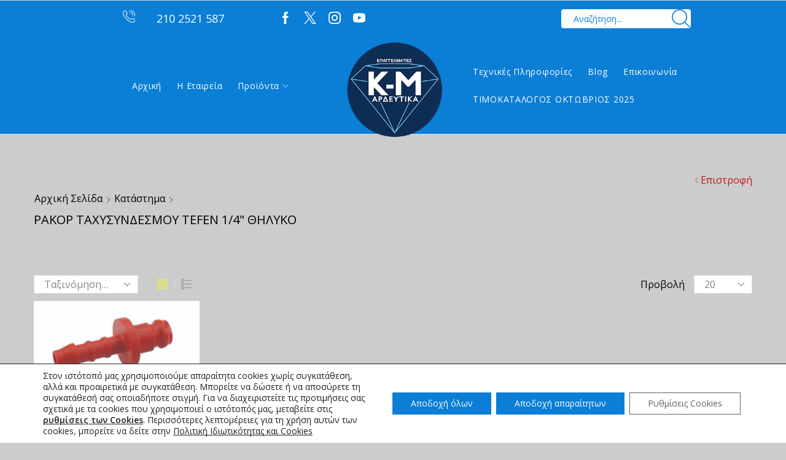

--- FILE ---
content_type: text/html; charset=UTF-8
request_url: https://kmirrigation.com/configurable_product_index/%CF%81%CE%B1%CE%BA%CE%BF%CF%81-%CF%84%CE%B1%CF%87%CF%85%CF%83%CF%85%CE%BD%CE%B4%CE%B5%CF%83%CE%BC%CE%BF%CF%85-tefen-1-4-%CE%B8%CE%B7%CE%BB%CF%85%CE%BA%CE%BF/
body_size: 159135
content:

<!DOCTYPE html>
<html lang="el" >
<head>
	<meta charset="UTF-8" />
	<meta name="viewport" content="width=device-width, initial-scale=1.0, maximum-scale=1.0, user-scalable=0"/>
	<meta name='robots' content='index, follow, max-image-preview:large, max-snippet:-1, max-video-preview:-1' />

	<!-- This site is optimized with the Yoast SEO plugin v26.5 - https://yoast.com/wordpress/plugins/seo/ -->
	<title>ΡΑΚΟΡ ΤΑΧΥΣΥΝΔΕΣΜΟΥ TEFEN 1/4&quot; ΘΗΛΥΚΟ Archives - KM Irrigation - Αρδευτικά</title>
	<link rel="canonical" href="https://kmirrigation.com/configurable_product_index/ρακορ-ταχυσυνδεσμου-tefen-1-4-θηλυκο/" />
	<meta property="og:locale" content="el_GR" />
	<meta property="og:type" content="article" />
	<meta property="og:title" content="ΡΑΚΟΡ ΤΑΧΥΣΥΝΔΕΣΜΟΥ TEFEN 1/4&quot; ΘΗΛΥΚΟ Archives - KM Irrigation - Αρδευτικά" />
	<meta property="og:url" content="https://kmirrigation.com/configurable_product_index/ρακορ-ταχυσυνδεσμου-tefen-1-4-θηλυκο/" />
	<meta property="og:site_name" content="KM Irrigation - Αρδευτικά" />
	<meta name="twitter:card" content="summary_large_image" />
	<script type="application/ld+json" class="yoast-schema-graph">{"@context":"https://schema.org","@graph":[{"@type":"CollectionPage","@id":"https://kmirrigation.com/configurable_product_index/%cf%81%ce%b1%ce%ba%ce%bf%cf%81-%cf%84%ce%b1%cf%87%cf%85%cf%83%cf%85%ce%bd%ce%b4%ce%b5%cf%83%ce%bc%ce%bf%cf%85-tefen-1-4-%ce%b8%ce%b7%ce%bb%cf%85%ce%ba%ce%bf/","url":"https://kmirrigation.com/configurable_product_index/%cf%81%ce%b1%ce%ba%ce%bf%cf%81-%cf%84%ce%b1%cf%87%cf%85%cf%83%cf%85%ce%bd%ce%b4%ce%b5%cf%83%ce%bc%ce%bf%cf%85-tefen-1-4-%ce%b8%ce%b7%ce%bb%cf%85%ce%ba%ce%bf/","name":"ΡΑΚΟΡ ΤΑΧΥΣΥΝΔΕΣΜΟΥ TEFEN 1/4\" ΘΗΛΥΚΟ Archives - KM Irrigation - Αρδευτικά","isPartOf":{"@id":"https://kmirrigation.com/#website"},"primaryImageOfPage":{"@id":"https://kmirrigation.com/configurable_product_index/%cf%81%ce%b1%ce%ba%ce%bf%cf%81-%cf%84%ce%b1%cf%87%cf%85%cf%83%cf%85%ce%bd%ce%b4%ce%b5%cf%83%ce%bc%ce%bf%cf%85-tefen-1-4-%ce%b8%ce%b7%ce%bb%cf%85%ce%ba%ce%bf/#primaryimage"},"image":{"@id":"https://kmirrigation.com/configurable_product_index/%cf%81%ce%b1%ce%ba%ce%bf%cf%81-%cf%84%ce%b1%cf%87%cf%85%cf%83%cf%85%ce%bd%ce%b4%ce%b5%cf%83%ce%bc%ce%bf%cf%85-tefen-1-4-%ce%b8%ce%b7%ce%bb%cf%85%ce%ba%ce%bf/#primaryimage"},"thumbnailUrl":"https://kmirrigation.com/wp-content/uploads/2023/02/ΡΑΚΟΡ-ΤΑΧΥΣΥΝΔΕΣΜΟΥ-TEFEN.jpg","breadcrumb":{"@id":"https://kmirrigation.com/configurable_product_index/%cf%81%ce%b1%ce%ba%ce%bf%cf%81-%cf%84%ce%b1%cf%87%cf%85%cf%83%cf%85%ce%bd%ce%b4%ce%b5%cf%83%ce%bc%ce%bf%cf%85-tefen-1-4-%ce%b8%ce%b7%ce%bb%cf%85%ce%ba%ce%bf/#breadcrumb"},"inLanguage":"el"},{"@type":"ImageObject","inLanguage":"el","@id":"https://kmirrigation.com/configurable_product_index/%cf%81%ce%b1%ce%ba%ce%bf%cf%81-%cf%84%ce%b1%cf%87%cf%85%cf%83%cf%85%ce%bd%ce%b4%ce%b5%cf%83%ce%bc%ce%bf%cf%85-tefen-1-4-%ce%b8%ce%b7%ce%bb%cf%85%ce%ba%ce%bf/#primaryimage","url":"https://kmirrigation.com/wp-content/uploads/2023/02/ΡΑΚΟΡ-ΤΑΧΥΣΥΝΔΕΣΜΟΥ-TEFEN.jpg","contentUrl":"https://kmirrigation.com/wp-content/uploads/2023/02/ΡΑΚΟΡ-ΤΑΧΥΣΥΝΔΕΣΜΟΥ-TEFEN.jpg","width":300,"height":300},{"@type":"BreadcrumbList","@id":"https://kmirrigation.com/configurable_product_index/%cf%81%ce%b1%ce%ba%ce%bf%cf%81-%cf%84%ce%b1%cf%87%cf%85%cf%83%cf%85%ce%bd%ce%b4%ce%b5%cf%83%ce%bc%ce%bf%cf%85-tefen-1-4-%ce%b8%ce%b7%ce%bb%cf%85%ce%ba%ce%bf/#breadcrumb","itemListElement":[{"@type":"ListItem","position":1,"name":"Αρχική","item":"https://kmirrigation.com/"},{"@type":"ListItem","position":2,"name":"ΡΑΚΟΡ ΤΑΧΥΣΥΝΔΕΣΜΟΥ TEFEN 1/4\" ΘΗΛΥΚΟ"}]},{"@type":"WebSite","@id":"https://kmirrigation.com/#website","url":"https://kmirrigation.com/","name":"KM Irrigation - Αρδευτικά","description":"Αρδευτικά. Η Κ-Μ ΑΡΔΕΥΤΙΚΑ είναι το αποτέλεσμα υδραυλικής τεχνογνωσίας στην Ελλάδα και της εξειδίκευσης μεγάλων εταιριών που ηγούνται σε προϊόντα άρδευσης.","publisher":{"@id":"https://kmirrigation.com/#organization"},"potentialAction":[{"@type":"SearchAction","target":{"@type":"EntryPoint","urlTemplate":"https://kmirrigation.com/?s={search_term_string}"},"query-input":{"@type":"PropertyValueSpecification","valueRequired":true,"valueName":"search_term_string"}}],"inLanguage":"el"},{"@type":"Organization","@id":"https://kmirrigation.com/#organization","name":"KM Irrigation - Αρδευτικά","url":"https://kmirrigation.com/","logo":{"@type":"ImageObject","inLanguage":"el","@id":"https://kmirrigation.com/#/schema/logo/image/","url":"https://kmirrigation.com/wp-content/uploads/2021/09/FINAL-LOGO-KM.jpg","contentUrl":"https://kmirrigation.com/wp-content/uploads/2021/09/FINAL-LOGO-KM.jpg","width":250,"height":217,"caption":"KM Irrigation - Αρδευτικά"},"image":{"@id":"https://kmirrigation.com/#/schema/logo/image/"}}]}</script>
	<!-- / Yoast SEO plugin. -->


<link rel='dns-prefetch' href='//www.googletagmanager.com' />
<link rel="alternate" type="application/rss+xml" title="Ροή RSS &raquo; KM Irrigation - Αρδευτικά" href="https://kmirrigation.com/feed/" />
<link rel="alternate" type="application/rss+xml" title="Ροή Σχολίων &raquo; KM Irrigation - Αρδευτικά" href="https://kmirrigation.com/comments/feed/" />
<link rel="alternate" type="application/rss+xml" title="Ροή για KM Irrigation - Αρδευτικά &raquo; ΡΑΚΟΡ ΤΑΧΥΣΥΝΔΕΣΜΟΥ TEFEN 1/4&quot; ΘΗΛΥΚΟ Επιλέξτε προϊόν" href="https://kmirrigation.com/configurable_product_index/%cf%81%ce%b1%ce%ba%ce%bf%cf%81-%cf%84%ce%b1%cf%87%cf%85%cf%83%cf%85%ce%bd%ce%b4%ce%b5%cf%83%ce%bc%ce%bf%cf%85-tefen-1-4-%ce%b8%ce%b7%ce%bb%cf%85%ce%ba%ce%bf/feed/" />
<style id='wp-img-auto-sizes-contain-inline-css' type='text/css'>
img:is([sizes=auto i],[sizes^="auto," i]){contain-intrinsic-size:3000px 1500px}
/*# sourceURL=wp-img-auto-sizes-contain-inline-css */
</style>
<style id='wp-emoji-styles-inline-css' type='text/css'>

	img.wp-smiley, img.emoji {
		display: inline !important;
		border: none !important;
		box-shadow: none !important;
		height: 1em !important;
		width: 1em !important;
		margin: 0 0.07em !important;
		vertical-align: -0.1em !important;
		background: none !important;
		padding: 0 !important;
	}
/*# sourceURL=wp-emoji-styles-inline-css */
</style>
<link rel='stylesheet' id='wp-block-library-css' href='https://kmirrigation.com/wp-includes/css/dist/block-library/style.min.css?ver=6.9' type='text/css' media='all' />
<style id='wp-block-paragraph-inline-css' type='text/css'>
.is-small-text{font-size:.875em}.is-regular-text{font-size:1em}.is-large-text{font-size:2.25em}.is-larger-text{font-size:3em}.has-drop-cap:not(:focus):first-letter{float:left;font-size:8.4em;font-style:normal;font-weight:100;line-height:.68;margin:.05em .1em 0 0;text-transform:uppercase}body.rtl .has-drop-cap:not(:focus):first-letter{float:none;margin-left:.1em}p.has-drop-cap.has-background{overflow:hidden}:root :where(p.has-background){padding:1.25em 2.375em}:where(p.has-text-color:not(.has-link-color)) a{color:inherit}p.has-text-align-left[style*="writing-mode:vertical-lr"],p.has-text-align-right[style*="writing-mode:vertical-rl"]{rotate:180deg}
/*# sourceURL=https://kmirrigation.com/wp-includes/blocks/paragraph/style.min.css */
</style>
<link rel='stylesheet' id='wc-blocks-style-css' href='https://kmirrigation.com/wp-content/plugins/woocommerce/assets/client/blocks/wc-blocks.css?ver=wc-10.3.6' type='text/css' media='all' />
<style id='global-styles-inline-css' type='text/css'>
:root{--wp--preset--aspect-ratio--square: 1;--wp--preset--aspect-ratio--4-3: 4/3;--wp--preset--aspect-ratio--3-4: 3/4;--wp--preset--aspect-ratio--3-2: 3/2;--wp--preset--aspect-ratio--2-3: 2/3;--wp--preset--aspect-ratio--16-9: 16/9;--wp--preset--aspect-ratio--9-16: 9/16;--wp--preset--color--black: #000000;--wp--preset--color--cyan-bluish-gray: #abb8c3;--wp--preset--color--white: #ffffff;--wp--preset--color--pale-pink: #f78da7;--wp--preset--color--vivid-red: #cf2e2e;--wp--preset--color--luminous-vivid-orange: #ff6900;--wp--preset--color--luminous-vivid-amber: #fcb900;--wp--preset--color--light-green-cyan: #7bdcb5;--wp--preset--color--vivid-green-cyan: #00d084;--wp--preset--color--pale-cyan-blue: #8ed1fc;--wp--preset--color--vivid-cyan-blue: #0693e3;--wp--preset--color--vivid-purple: #9b51e0;--wp--preset--gradient--vivid-cyan-blue-to-vivid-purple: linear-gradient(135deg,rgb(6,147,227) 0%,rgb(155,81,224) 100%);--wp--preset--gradient--light-green-cyan-to-vivid-green-cyan: linear-gradient(135deg,rgb(122,220,180) 0%,rgb(0,208,130) 100%);--wp--preset--gradient--luminous-vivid-amber-to-luminous-vivid-orange: linear-gradient(135deg,rgb(252,185,0) 0%,rgb(255,105,0) 100%);--wp--preset--gradient--luminous-vivid-orange-to-vivid-red: linear-gradient(135deg,rgb(255,105,0) 0%,rgb(207,46,46) 100%);--wp--preset--gradient--very-light-gray-to-cyan-bluish-gray: linear-gradient(135deg,rgb(238,238,238) 0%,rgb(169,184,195) 100%);--wp--preset--gradient--cool-to-warm-spectrum: linear-gradient(135deg,rgb(74,234,220) 0%,rgb(151,120,209) 20%,rgb(207,42,186) 40%,rgb(238,44,130) 60%,rgb(251,105,98) 80%,rgb(254,248,76) 100%);--wp--preset--gradient--blush-light-purple: linear-gradient(135deg,rgb(255,206,236) 0%,rgb(152,150,240) 100%);--wp--preset--gradient--blush-bordeaux: linear-gradient(135deg,rgb(254,205,165) 0%,rgb(254,45,45) 50%,rgb(107,0,62) 100%);--wp--preset--gradient--luminous-dusk: linear-gradient(135deg,rgb(255,203,112) 0%,rgb(199,81,192) 50%,rgb(65,88,208) 100%);--wp--preset--gradient--pale-ocean: linear-gradient(135deg,rgb(255,245,203) 0%,rgb(182,227,212) 50%,rgb(51,167,181) 100%);--wp--preset--gradient--electric-grass: linear-gradient(135deg,rgb(202,248,128) 0%,rgb(113,206,126) 100%);--wp--preset--gradient--midnight: linear-gradient(135deg,rgb(2,3,129) 0%,rgb(40,116,252) 100%);--wp--preset--font-size--small: 13px;--wp--preset--font-size--medium: 20px;--wp--preset--font-size--large: 36px;--wp--preset--font-size--x-large: 42px;--wp--preset--spacing--20: 0.44rem;--wp--preset--spacing--30: 0.67rem;--wp--preset--spacing--40: 1rem;--wp--preset--spacing--50: 1.5rem;--wp--preset--spacing--60: 2.25rem;--wp--preset--spacing--70: 3.38rem;--wp--preset--spacing--80: 5.06rem;--wp--preset--shadow--natural: 6px 6px 9px rgba(0, 0, 0, 0.2);--wp--preset--shadow--deep: 12px 12px 50px rgba(0, 0, 0, 0.4);--wp--preset--shadow--sharp: 6px 6px 0px rgba(0, 0, 0, 0.2);--wp--preset--shadow--outlined: 6px 6px 0px -3px rgb(255, 255, 255), 6px 6px rgb(0, 0, 0);--wp--preset--shadow--crisp: 6px 6px 0px rgb(0, 0, 0);}:where(.is-layout-flex){gap: 0.5em;}:where(.is-layout-grid){gap: 0.5em;}body .is-layout-flex{display: flex;}.is-layout-flex{flex-wrap: wrap;align-items: center;}.is-layout-flex > :is(*, div){margin: 0;}body .is-layout-grid{display: grid;}.is-layout-grid > :is(*, div){margin: 0;}:where(.wp-block-columns.is-layout-flex){gap: 2em;}:where(.wp-block-columns.is-layout-grid){gap: 2em;}:where(.wp-block-post-template.is-layout-flex){gap: 1.25em;}:where(.wp-block-post-template.is-layout-grid){gap: 1.25em;}.has-black-color{color: var(--wp--preset--color--black) !important;}.has-cyan-bluish-gray-color{color: var(--wp--preset--color--cyan-bluish-gray) !important;}.has-white-color{color: var(--wp--preset--color--white) !important;}.has-pale-pink-color{color: var(--wp--preset--color--pale-pink) !important;}.has-vivid-red-color{color: var(--wp--preset--color--vivid-red) !important;}.has-luminous-vivid-orange-color{color: var(--wp--preset--color--luminous-vivid-orange) !important;}.has-luminous-vivid-amber-color{color: var(--wp--preset--color--luminous-vivid-amber) !important;}.has-light-green-cyan-color{color: var(--wp--preset--color--light-green-cyan) !important;}.has-vivid-green-cyan-color{color: var(--wp--preset--color--vivid-green-cyan) !important;}.has-pale-cyan-blue-color{color: var(--wp--preset--color--pale-cyan-blue) !important;}.has-vivid-cyan-blue-color{color: var(--wp--preset--color--vivid-cyan-blue) !important;}.has-vivid-purple-color{color: var(--wp--preset--color--vivid-purple) !important;}.has-black-background-color{background-color: var(--wp--preset--color--black) !important;}.has-cyan-bluish-gray-background-color{background-color: var(--wp--preset--color--cyan-bluish-gray) !important;}.has-white-background-color{background-color: var(--wp--preset--color--white) !important;}.has-pale-pink-background-color{background-color: var(--wp--preset--color--pale-pink) !important;}.has-vivid-red-background-color{background-color: var(--wp--preset--color--vivid-red) !important;}.has-luminous-vivid-orange-background-color{background-color: var(--wp--preset--color--luminous-vivid-orange) !important;}.has-luminous-vivid-amber-background-color{background-color: var(--wp--preset--color--luminous-vivid-amber) !important;}.has-light-green-cyan-background-color{background-color: var(--wp--preset--color--light-green-cyan) !important;}.has-vivid-green-cyan-background-color{background-color: var(--wp--preset--color--vivid-green-cyan) !important;}.has-pale-cyan-blue-background-color{background-color: var(--wp--preset--color--pale-cyan-blue) !important;}.has-vivid-cyan-blue-background-color{background-color: var(--wp--preset--color--vivid-cyan-blue) !important;}.has-vivid-purple-background-color{background-color: var(--wp--preset--color--vivid-purple) !important;}.has-black-border-color{border-color: var(--wp--preset--color--black) !important;}.has-cyan-bluish-gray-border-color{border-color: var(--wp--preset--color--cyan-bluish-gray) !important;}.has-white-border-color{border-color: var(--wp--preset--color--white) !important;}.has-pale-pink-border-color{border-color: var(--wp--preset--color--pale-pink) !important;}.has-vivid-red-border-color{border-color: var(--wp--preset--color--vivid-red) !important;}.has-luminous-vivid-orange-border-color{border-color: var(--wp--preset--color--luminous-vivid-orange) !important;}.has-luminous-vivid-amber-border-color{border-color: var(--wp--preset--color--luminous-vivid-amber) !important;}.has-light-green-cyan-border-color{border-color: var(--wp--preset--color--light-green-cyan) !important;}.has-vivid-green-cyan-border-color{border-color: var(--wp--preset--color--vivid-green-cyan) !important;}.has-pale-cyan-blue-border-color{border-color: var(--wp--preset--color--pale-cyan-blue) !important;}.has-vivid-cyan-blue-border-color{border-color: var(--wp--preset--color--vivid-cyan-blue) !important;}.has-vivid-purple-border-color{border-color: var(--wp--preset--color--vivid-purple) !important;}.has-vivid-cyan-blue-to-vivid-purple-gradient-background{background: var(--wp--preset--gradient--vivid-cyan-blue-to-vivid-purple) !important;}.has-light-green-cyan-to-vivid-green-cyan-gradient-background{background: var(--wp--preset--gradient--light-green-cyan-to-vivid-green-cyan) !important;}.has-luminous-vivid-amber-to-luminous-vivid-orange-gradient-background{background: var(--wp--preset--gradient--luminous-vivid-amber-to-luminous-vivid-orange) !important;}.has-luminous-vivid-orange-to-vivid-red-gradient-background{background: var(--wp--preset--gradient--luminous-vivid-orange-to-vivid-red) !important;}.has-very-light-gray-to-cyan-bluish-gray-gradient-background{background: var(--wp--preset--gradient--very-light-gray-to-cyan-bluish-gray) !important;}.has-cool-to-warm-spectrum-gradient-background{background: var(--wp--preset--gradient--cool-to-warm-spectrum) !important;}.has-blush-light-purple-gradient-background{background: var(--wp--preset--gradient--blush-light-purple) !important;}.has-blush-bordeaux-gradient-background{background: var(--wp--preset--gradient--blush-bordeaux) !important;}.has-luminous-dusk-gradient-background{background: var(--wp--preset--gradient--luminous-dusk) !important;}.has-pale-ocean-gradient-background{background: var(--wp--preset--gradient--pale-ocean) !important;}.has-electric-grass-gradient-background{background: var(--wp--preset--gradient--electric-grass) !important;}.has-midnight-gradient-background{background: var(--wp--preset--gradient--midnight) !important;}.has-small-font-size{font-size: var(--wp--preset--font-size--small) !important;}.has-medium-font-size{font-size: var(--wp--preset--font-size--medium) !important;}.has-large-font-size{font-size: var(--wp--preset--font-size--large) !important;}.has-x-large-font-size{font-size: var(--wp--preset--font-size--x-large) !important;}
/*# sourceURL=global-styles-inline-css */
</style>

<style id='classic-theme-styles-inline-css' type='text/css'>
/*! This file is auto-generated */
.wp-block-button__link{color:#fff;background-color:#32373c;border-radius:9999px;box-shadow:none;text-decoration:none;padding:calc(.667em + 2px) calc(1.333em + 2px);font-size:1.125em}.wp-block-file__button{background:#32373c;color:#fff;text-decoration:none}
/*# sourceURL=/wp-includes/css/classic-themes.min.css */
</style>
<link rel='stylesheet' id='contact-form-7-css' href='https://kmirrigation.com/wp-content/plugins/contact-form-7/includes/css/styles.css?ver=6.1.4' type='text/css' media='all' />
<style id='woocommerce-inline-inline-css' type='text/css'>
.woocommerce form .form-row .required { visibility: visible; }
/*# sourceURL=woocommerce-inline-inline-css */
</style>
<link rel='stylesheet' id='brands-styles-css' href='https://kmirrigation.com/wp-content/plugins/woocommerce/assets/css/brands.css?ver=10.3.6' type='text/css' media='all' />
<link rel='stylesheet' id='etheme-parent-style-css' href='https://kmirrigation.com/wp-content/themes/xstore/xstore.min.css?ver=1.0' type='text/css' media='all' />
<link rel='stylesheet' id='etheme-wpb-style-css' href='https://kmirrigation.com/wp-content/themes/xstore/css/wpb.min.css?ver=1.0' type='text/css' media='all' />
<link rel='stylesheet' id='js_composer_front-css' href='https://kmirrigation.com/wp-content/plugins/js_composer/assets/css/js_composer.min.css?ver=8.7.2' type='text/css' media='all' />
<link rel='stylesheet' id='etheme-general-all-style-css' href='https://kmirrigation.com/wp-content/themes/xstore/css/general-all.min.css?ver=1.0' type='text/css' media='all' />
<link rel='stylesheet' id='elementor-frontend-css' href='https://kmirrigation.com/wp-content/plugins/elementor/assets/css/frontend.min.css?ver=3.33.2' type='text/css' media='all' />
<link rel='stylesheet' id='etheme-elementor-all-widgets-style-css' href='https://kmirrigation.com/wp-content/themes/xstore/css/elementor-all-widgets.min.css?ver=1.0' type='text/css' media='all' />
<link rel='stylesheet' id='etheme-widgets-open-close-css' href='https://kmirrigation.com/wp-content/themes/xstore/css/modules/layout/widgets-open-close.min.css?ver=1.0' type='text/css' media='all' />
<link rel='stylesheet' id='etheme-woocommerce-all-style-css' href='https://kmirrigation.com/wp-content/themes/xstore/css/woocommerce-all.min.css?ver=1.0' type='text/css' media='all' />
<link rel='stylesheet' id='etheme-catalog-mode-css' href='https://kmirrigation.com/wp-content/themes/xstore/css/modules/woocommerce/catalog-mode.min.css?ver=1.0' type='text/css' media='all' />
<link rel='stylesheet' id='etheme-product-view-mask3-css' href='https://kmirrigation.com/wp-content/themes/xstore/css/modules/woocommerce/product-hovers/product-view-mask3.min.css?ver=1.0' type='text/css' media='all' />
<style id='xstore-icons-font-inline-css' type='text/css'>
@font-face {
				  font-family: 'xstore-icons';
				  src:
				    url('https://kmirrigation.com/wp-content/themes/xstore/fonts/xstore-icons-light.ttf') format('truetype'),
				    url('https://kmirrigation.com/wp-content/themes/xstore/fonts/xstore-icons-light.woff2') format('woff2'),
				    url('https://kmirrigation.com/wp-content/themes/xstore/fonts/xstore-icons-light.woff') format('woff'),
				    url('https://kmirrigation.com/wp-content/themes/xstore/fonts/xstore-icons-light.svg#xstore-icons') format('svg');
				  font-weight: normal;
				  font-style: normal;
				  font-display: swap;
				}
/*# sourceURL=xstore-icons-font-inline-css */
</style>
<link rel='stylesheet' id='etheme-header-contacts-css' href='https://kmirrigation.com/wp-content/themes/xstore/css/modules/layout/header/parts/contacts.min.css?ver=1.0' type='text/css' media='all' />
<link rel='stylesheet' id='etheme-header-menu-css' href='https://kmirrigation.com/wp-content/themes/xstore/css/modules/layout/header/parts/menu.min.css?ver=1.0' type='text/css' media='all' />
<link rel='stylesheet' id='xstore-kirki-styles-css' href='https://kmirrigation.com/wp-content/uploads/xstore/kirki-styles.css?ver=1764834000032' type='text/css' media='all' />
<link rel='stylesheet' id='mpc-massive-style-css' href='https://kmirrigation.com/wp-content/plugins/mpc-massive/assets/css/mpc-styles.css?ver=2.4.8' type='text/css' media='all' />
<link rel='stylesheet' id='moove_gdpr_frontend-css' href='https://kmirrigation.com/wp-content/plugins/gdpr-cookie-compliance/dist/styles/gdpr-main-nf.css?ver=5.0.9' type='text/css' media='all' />
<style id='moove_gdpr_frontend-inline-css' type='text/css'>
				#moove_gdpr_cookie_modal .moove-gdpr-modal-content .moove-gdpr-tab-main h3.tab-title, 
				#moove_gdpr_cookie_modal .moove-gdpr-modal-content .moove-gdpr-tab-main span.tab-title,
				#moove_gdpr_cookie_modal .moove-gdpr-modal-content .moove-gdpr-modal-left-content #moove-gdpr-menu li a, 
				#moove_gdpr_cookie_modal .moove-gdpr-modal-content .moove-gdpr-modal-left-content #moove-gdpr-menu li button,
				#moove_gdpr_cookie_modal .moove-gdpr-modal-content .moove-gdpr-modal-left-content .moove-gdpr-branding-cnt a,
				#moove_gdpr_cookie_modal .moove-gdpr-modal-content .moove-gdpr-modal-footer-content .moove-gdpr-button-holder a.mgbutton, 
				#moove_gdpr_cookie_modal .moove-gdpr-modal-content .moove-gdpr-modal-footer-content .moove-gdpr-button-holder button.mgbutton,
				#moove_gdpr_cookie_modal .cookie-switch .cookie-slider:after, 
				#moove_gdpr_cookie_modal .cookie-switch .slider:after, 
				#moove_gdpr_cookie_modal .switch .cookie-slider:after, 
				#moove_gdpr_cookie_modal .switch .slider:after,
				#moove_gdpr_cookie_info_bar .moove-gdpr-info-bar-container .moove-gdpr-info-bar-content p, 
				#moove_gdpr_cookie_info_bar .moove-gdpr-info-bar-container .moove-gdpr-info-bar-content p a,
				#moove_gdpr_cookie_info_bar .moove-gdpr-info-bar-container .moove-gdpr-info-bar-content a.mgbutton, 
				#moove_gdpr_cookie_info_bar .moove-gdpr-info-bar-container .moove-gdpr-info-bar-content button.mgbutton,
				#moove_gdpr_cookie_modal .moove-gdpr-modal-content .moove-gdpr-tab-main .moove-gdpr-tab-main-content h1, 
				#moove_gdpr_cookie_modal .moove-gdpr-modal-content .moove-gdpr-tab-main .moove-gdpr-tab-main-content h2, 
				#moove_gdpr_cookie_modal .moove-gdpr-modal-content .moove-gdpr-tab-main .moove-gdpr-tab-main-content h3, 
				#moove_gdpr_cookie_modal .moove-gdpr-modal-content .moove-gdpr-tab-main .moove-gdpr-tab-main-content h4, 
				#moove_gdpr_cookie_modal .moove-gdpr-modal-content .moove-gdpr-tab-main .moove-gdpr-tab-main-content h5, 
				#moove_gdpr_cookie_modal .moove-gdpr-modal-content .moove-gdpr-tab-main .moove-gdpr-tab-main-content h6,
				#moove_gdpr_cookie_modal .moove-gdpr-modal-content.moove_gdpr_modal_theme_v2 .moove-gdpr-modal-title .tab-title,
				#moove_gdpr_cookie_modal .moove-gdpr-modal-content.moove_gdpr_modal_theme_v2 .moove-gdpr-tab-main h3.tab-title, 
				#moove_gdpr_cookie_modal .moove-gdpr-modal-content.moove_gdpr_modal_theme_v2 .moove-gdpr-tab-main span.tab-title,
				#moove_gdpr_cookie_modal .moove-gdpr-modal-content.moove_gdpr_modal_theme_v2 .moove-gdpr-branding-cnt a {
					font-weight: inherit				}
			#moove_gdpr_cookie_modal,#moove_gdpr_cookie_info_bar,.gdpr_cookie_settings_shortcode_content{font-family:inherit}#moove_gdpr_save_popup_settings_button{background-color:#373737;color:#fff}#moove_gdpr_save_popup_settings_button:hover{background-color:#000}#moove_gdpr_cookie_info_bar .moove-gdpr-info-bar-container .moove-gdpr-info-bar-content a.mgbutton,#moove_gdpr_cookie_info_bar .moove-gdpr-info-bar-container .moove-gdpr-info-bar-content button.mgbutton{background-color:#0b7ed6}#moove_gdpr_cookie_modal .moove-gdpr-modal-content .moove-gdpr-modal-footer-content .moove-gdpr-button-holder a.mgbutton,#moove_gdpr_cookie_modal .moove-gdpr-modal-content .moove-gdpr-modal-footer-content .moove-gdpr-button-holder button.mgbutton,.gdpr_cookie_settings_shortcode_content .gdpr-shr-button.button-green{background-color:#0b7ed6;border-color:#0b7ed6}#moove_gdpr_cookie_modal .moove-gdpr-modal-content .moove-gdpr-modal-footer-content .moove-gdpr-button-holder a.mgbutton:hover,#moove_gdpr_cookie_modal .moove-gdpr-modal-content .moove-gdpr-modal-footer-content .moove-gdpr-button-holder button.mgbutton:hover,.gdpr_cookie_settings_shortcode_content .gdpr-shr-button.button-green:hover{background-color:#fff;color:#0b7ed6}#moove_gdpr_cookie_modal .moove-gdpr-modal-content .moove-gdpr-modal-close i,#moove_gdpr_cookie_modal .moove-gdpr-modal-content .moove-gdpr-modal-close span.gdpr-icon{background-color:#0b7ed6;border:1px solid #0b7ed6}#moove_gdpr_cookie_info_bar span.moove-gdpr-infobar-allow-all.focus-g,#moove_gdpr_cookie_info_bar span.moove-gdpr-infobar-allow-all:focus,#moove_gdpr_cookie_info_bar button.moove-gdpr-infobar-allow-all.focus-g,#moove_gdpr_cookie_info_bar button.moove-gdpr-infobar-allow-all:focus,#moove_gdpr_cookie_info_bar span.moove-gdpr-infobar-reject-btn.focus-g,#moove_gdpr_cookie_info_bar span.moove-gdpr-infobar-reject-btn:focus,#moove_gdpr_cookie_info_bar button.moove-gdpr-infobar-reject-btn.focus-g,#moove_gdpr_cookie_info_bar button.moove-gdpr-infobar-reject-btn:focus,#moove_gdpr_cookie_info_bar span.change-settings-button.focus-g,#moove_gdpr_cookie_info_bar span.change-settings-button:focus,#moove_gdpr_cookie_info_bar button.change-settings-button.focus-g,#moove_gdpr_cookie_info_bar button.change-settings-button:focus{-webkit-box-shadow:0 0 1px 3px #0b7ed6;-moz-box-shadow:0 0 1px 3px #0b7ed6;box-shadow:0 0 1px 3px #0b7ed6}#moove_gdpr_cookie_modal .moove-gdpr-modal-content .moove-gdpr-modal-close i:hover,#moove_gdpr_cookie_modal .moove-gdpr-modal-content .moove-gdpr-modal-close span.gdpr-icon:hover,#moove_gdpr_cookie_info_bar span[data-href]>u.change-settings-button{color:#0b7ed6}#moove_gdpr_cookie_modal .moove-gdpr-modal-content .moove-gdpr-modal-left-content #moove-gdpr-menu li.menu-item-selected a span.gdpr-icon,#moove_gdpr_cookie_modal .moove-gdpr-modal-content .moove-gdpr-modal-left-content #moove-gdpr-menu li.menu-item-selected button span.gdpr-icon{color:inherit}#moove_gdpr_cookie_modal .moove-gdpr-modal-content .moove-gdpr-modal-left-content #moove-gdpr-menu li a span.gdpr-icon,#moove_gdpr_cookie_modal .moove-gdpr-modal-content .moove-gdpr-modal-left-content #moove-gdpr-menu li button span.gdpr-icon{color:inherit}#moove_gdpr_cookie_modal .gdpr-acc-link{line-height:0;font-size:0;color:transparent;position:absolute}#moove_gdpr_cookie_modal .moove-gdpr-modal-content .moove-gdpr-modal-close:hover i,#moove_gdpr_cookie_modal .moove-gdpr-modal-content .moove-gdpr-modal-left-content #moove-gdpr-menu li a,#moove_gdpr_cookie_modal .moove-gdpr-modal-content .moove-gdpr-modal-left-content #moove-gdpr-menu li button,#moove_gdpr_cookie_modal .moove-gdpr-modal-content .moove-gdpr-modal-left-content #moove-gdpr-menu li button i,#moove_gdpr_cookie_modal .moove-gdpr-modal-content .moove-gdpr-modal-left-content #moove-gdpr-menu li a i,#moove_gdpr_cookie_modal .moove-gdpr-modal-content .moove-gdpr-tab-main .moove-gdpr-tab-main-content a:hover,#moove_gdpr_cookie_info_bar.moove-gdpr-dark-scheme .moove-gdpr-info-bar-container .moove-gdpr-info-bar-content a.mgbutton:hover,#moove_gdpr_cookie_info_bar.moove-gdpr-dark-scheme .moove-gdpr-info-bar-container .moove-gdpr-info-bar-content button.mgbutton:hover,#moove_gdpr_cookie_info_bar.moove-gdpr-dark-scheme .moove-gdpr-info-bar-container .moove-gdpr-info-bar-content a:hover,#moove_gdpr_cookie_info_bar.moove-gdpr-dark-scheme .moove-gdpr-info-bar-container .moove-gdpr-info-bar-content button:hover,#moove_gdpr_cookie_info_bar.moove-gdpr-dark-scheme .moove-gdpr-info-bar-container .moove-gdpr-info-bar-content span.change-settings-button:hover,#moove_gdpr_cookie_info_bar.moove-gdpr-dark-scheme .moove-gdpr-info-bar-container .moove-gdpr-info-bar-content button.change-settings-button:hover,#moove_gdpr_cookie_info_bar.moove-gdpr-dark-scheme .moove-gdpr-info-bar-container .moove-gdpr-info-bar-content u.change-settings-button:hover,#moove_gdpr_cookie_info_bar span[data-href]>u.change-settings-button,#moove_gdpr_cookie_info_bar.moove-gdpr-dark-scheme .moove-gdpr-info-bar-container .moove-gdpr-info-bar-content a.mgbutton.focus-g,#moove_gdpr_cookie_info_bar.moove-gdpr-dark-scheme .moove-gdpr-info-bar-container .moove-gdpr-info-bar-content button.mgbutton.focus-g,#moove_gdpr_cookie_info_bar.moove-gdpr-dark-scheme .moove-gdpr-info-bar-container .moove-gdpr-info-bar-content a.focus-g,#moove_gdpr_cookie_info_bar.moove-gdpr-dark-scheme .moove-gdpr-info-bar-container .moove-gdpr-info-bar-content button.focus-g,#moove_gdpr_cookie_info_bar.moove-gdpr-dark-scheme .moove-gdpr-info-bar-container .moove-gdpr-info-bar-content a.mgbutton:focus,#moove_gdpr_cookie_info_bar.moove-gdpr-dark-scheme .moove-gdpr-info-bar-container .moove-gdpr-info-bar-content button.mgbutton:focus,#moove_gdpr_cookie_info_bar.moove-gdpr-dark-scheme .moove-gdpr-info-bar-container .moove-gdpr-info-bar-content a:focus,#moove_gdpr_cookie_info_bar.moove-gdpr-dark-scheme .moove-gdpr-info-bar-container .moove-gdpr-info-bar-content button:focus,#moove_gdpr_cookie_info_bar.moove-gdpr-dark-scheme .moove-gdpr-info-bar-container .moove-gdpr-info-bar-content span.change-settings-button.focus-g,span.change-settings-button:focus,button.change-settings-button.focus-g,button.change-settings-button:focus,#moove_gdpr_cookie_info_bar.moove-gdpr-dark-scheme .moove-gdpr-info-bar-container .moove-gdpr-info-bar-content u.change-settings-button.focus-g,#moove_gdpr_cookie_info_bar.moove-gdpr-dark-scheme .moove-gdpr-info-bar-container .moove-gdpr-info-bar-content u.change-settings-button:focus{color:#0b7ed6}#moove_gdpr_cookie_modal .moove-gdpr-branding.focus-g span,#moove_gdpr_cookie_modal .moove-gdpr-modal-content .moove-gdpr-tab-main a.focus-g,#moove_gdpr_cookie_modal .moove-gdpr-modal-content .moove-gdpr-tab-main .gdpr-cd-details-toggle.focus-g{color:#0b7ed6}#moove_gdpr_cookie_modal.gdpr_lightbox-hide{display:none}#moove_gdpr_cookie_info_bar .moove-gdpr-info-bar-container .moove-gdpr-info-bar-content a.mgbutton,#moove_gdpr_cookie_info_bar .moove-gdpr-info-bar-container .moove-gdpr-info-bar-content button.mgbutton,#moove_gdpr_cookie_modal .moove-gdpr-modal-content .moove-gdpr-modal-footer-content .moove-gdpr-button-holder a.mgbutton,#moove_gdpr_cookie_modal .moove-gdpr-modal-content .moove-gdpr-modal-footer-content .moove-gdpr-button-holder button.mgbutton,.gdpr-shr-button,#moove_gdpr_cookie_info_bar .moove-gdpr-infobar-close-btn{border-radius:0}
/*# sourceURL=moove_gdpr_frontend-inline-css */
</style>
<link rel='stylesheet' id='child-style-css' href='https://kmirrigation.com/wp-content/themes/xstore-child/style.css?ver=1.0' type='text/css' media='all' />
<!--n2css--><!--n2js--><script type="text/javascript" src="https://kmirrigation.com/wp-includes/js/jquery/jquery.min.js?ver=3.7.1" id="jquery-core-js"></script>
<script type="text/javascript" src="https://kmirrigation.com/wp-includes/js/jquery/jquery-migrate.min.js?ver=3.4.1" id="jquery-migrate-js"></script>
<script type="text/javascript" src="https://kmirrigation.com/wp-content/plugins/woocommerce/assets/js/jquery-blockui/jquery.blockUI.min.js?ver=2.7.0-wc.10.3.6" id="wc-jquery-blockui-js" data-wp-strategy="defer"></script>
<script type="text/javascript" id="wc-add-to-cart-js-extra">
/* <![CDATA[ */
var wc_add_to_cart_params = {"ajax_url":"/wp-admin/admin-ajax.php","wc_ajax_url":"/?wc-ajax=%%endpoint%%","i18n_view_cart":"\u039a\u03b1\u03bb\u03ac\u03b8\u03b9","cart_url":"https://kmirrigation.com/cart-2/","is_cart":"","cart_redirect_after_add":"no"};
//# sourceURL=wc-add-to-cart-js-extra
/* ]]> */
</script>
<script type="text/javascript" src="https://kmirrigation.com/wp-content/plugins/woocommerce/assets/js/frontend/add-to-cart.min.js?ver=10.3.6" id="wc-add-to-cart-js" data-wp-strategy="defer"></script>
<script type="text/javascript" src="https://kmirrigation.com/wp-content/plugins/woocommerce/assets/js/js-cookie/js.cookie.min.js?ver=2.1.4-wc.10.3.6" id="wc-js-cookie-js" defer="defer" data-wp-strategy="defer"></script>
<script type="text/javascript" id="woocommerce-js-extra">
/* <![CDATA[ */
var woocommerce_params = {"ajax_url":"/wp-admin/admin-ajax.php","wc_ajax_url":"/?wc-ajax=%%endpoint%%","i18n_password_show":"\u0395\u03bc\u03c6\u03ac\u03bd\u03b9\u03c3\u03b7 \u03c3\u03c5\u03bd\u03b8\u03b7\u03bc\u03b1\u03c4\u03b9\u03ba\u03bf\u03cd","i18n_password_hide":"\u0391\u03c0\u03cc\u03ba\u03c1\u03c5\u03c8\u03b7 \u03c3\u03c5\u03bd\u03b8\u03b7\u03bc\u03b1\u03c4\u03b9\u03ba\u03bf\u03cd"};
//# sourceURL=woocommerce-js-extra
/* ]]> */
</script>
<script type="text/javascript" src="https://kmirrigation.com/wp-content/plugins/woocommerce/assets/js/frontend/woocommerce.min.js?ver=10.3.6" id="woocommerce-js" defer="defer" data-wp-strategy="defer"></script>
<script type="text/javascript" src="https://kmirrigation.com/wp-content/plugins/js_composer/assets/js/vendors/woocommerce-add-to-cart.js?ver=8.7.2" id="vc_woocommerce-add-to-cart-js-js"></script>

<!-- Google tag (gtag.js) snippet added by Site Kit -->
<!-- Google Analytics snippet added by Site Kit -->
<script type="text/javascript" src="https://www.googletagmanager.com/gtag/js?id=G-PMCC35H87N" id="google_gtagjs-js" async></script>
<script type="text/javascript" id="google_gtagjs-js-after">
/* <![CDATA[ */
window.dataLayer = window.dataLayer || [];function gtag(){dataLayer.push(arguments);}
gtag("set","linker",{"domains":["kmirrigation.com"]});
gtag("js", new Date());
gtag("set", "developer_id.dZTNiMT", true);
gtag("config", "G-PMCC35H87N");
//# sourceURL=google_gtagjs-js-after
/* ]]> */
</script>
<script></script><link rel="EditURI" type="application/rsd+xml" title="RSD" href="https://kmirrigation.com/xmlrpc.php?rsd" />
<meta name="generator" content="WordPress 6.9" />
<meta name="generator" content="WooCommerce 10.3.6" />
<meta name="generator" content="Site Kit by Google 1.167.0" />
    <script>

    jQuery(document).ready(function($) {
        
        let newBreadcrumb = $('.woocommerce-breadcrumb').children();
        
        for(let i = 0; i < newBreadcrumb.length; i++)
        {
            if(jQuery(newBreadcrumb[i]).html() == 'Κεντρικό μενού')
            {
                jQuery(newBreadcrumb[i]).css('display', 'none');
                jQuery(newBreadcrumb[i + 1]).css('display', 'none');
            }
        }
        
    });

    </script>

			<link rel="prefetch" as="font" href="https://kmirrigation.com/wp-content/themes/xstore/fonts/xstore-icons-light.woff?v=9.6.2" type="font/woff">
					<link rel="prefetch" as="font" href="https://kmirrigation.com/wp-content/themes/xstore/fonts/xstore-icons-light.woff2?v=9.6.2" type="font/woff2">
			<noscript><style>.woocommerce-product-gallery{ opacity: 1 !important; }</style></noscript>
	<meta name="generator" content="Elementor 3.33.2; features: additional_custom_breakpoints; settings: css_print_method-external, google_font-enabled, font_display-auto">
			<style>
				.e-con.e-parent:nth-of-type(n+4):not(.e-lazyloaded):not(.e-no-lazyload),
				.e-con.e-parent:nth-of-type(n+4):not(.e-lazyloaded):not(.e-no-lazyload) * {
					background-image: none !important;
				}
				@media screen and (max-height: 1024px) {
					.e-con.e-parent:nth-of-type(n+3):not(.e-lazyloaded):not(.e-no-lazyload),
					.e-con.e-parent:nth-of-type(n+3):not(.e-lazyloaded):not(.e-no-lazyload) * {
						background-image: none !important;
					}
				}
				@media screen and (max-height: 640px) {
					.e-con.e-parent:nth-of-type(n+2):not(.e-lazyloaded):not(.e-no-lazyload),
					.e-con.e-parent:nth-of-type(n+2):not(.e-lazyloaded):not(.e-no-lazyload) * {
						background-image: none !important;
					}
				}
			</style>
			<meta name="generator" content="Powered by WPBakery Page Builder - drag and drop page builder for WordPress."/>
<script id='nitro-telemetry-meta' nitro-exclude>window.NPTelemetryMetadata={missReason: (!window.NITROPACK_STATE ? 'cache not found' : 'hit'),pageType: 'pa_configurable_product_index',isEligibleForOptimization: true,}</script><script id='nitro-generic' nitro-exclude>(()=>{window.NitroPack=window.NitroPack||{coreVersion:"na",isCounted:!1};let e=document.createElement("script");if(e.src="https://nitroscripts.com/sBLjktGSTUSPAtqfLOmPctfzDdbsiNas",e.async=!0,e.id="nitro-script",document.head.appendChild(e),!window.NitroPack.isCounted){window.NitroPack.isCounted=!0;let t=()=>{navigator.sendBeacon("https://to.getnitropack.com/p",JSON.stringify({siteId:"sBLjktGSTUSPAtqfLOmPctfzDdbsiNas",url:window.location.href,isOptimized:!!window.IS_NITROPACK,coreVersion:"na",missReason:window.NPTelemetryMetadata?.missReason||"",pageType:window.NPTelemetryMetadata?.pageType||"",isEligibleForOptimization:!!window.NPTelemetryMetadata?.isEligibleForOptimization}))};(()=>{let e=()=>new Promise(e=>{"complete"===document.readyState?e():window.addEventListener("load",e)}),i=()=>new Promise(e=>{document.prerendering?document.addEventListener("prerenderingchange",e,{once:!0}):e()}),a=async()=>{await i(),await e(),t()};a()})(),window.addEventListener("pageshow",e=>{if(e.persisted){let i=document.prerendering||self.performance?.getEntriesByType?.("navigation")[0]?.activationStart>0;"visible"!==document.visibilityState||i||t()}})}})();</script><link rel="icon" href="https://kmirrigation.com/wp-content/uploads/2019/09/cropped-LOGO-ROUND-0-32x32.png" sizes="32x32" />
<link rel="icon" href="https://kmirrigation.com/wp-content/uploads/2019/09/cropped-LOGO-ROUND-0-192x192.png" sizes="192x192" />
<link rel="apple-touch-icon" href="https://kmirrigation.com/wp-content/uploads/2019/09/cropped-LOGO-ROUND-0-180x180.png" />
<meta name="msapplication-TileImage" content="https://kmirrigation.com/wp-content/uploads/2019/09/cropped-LOGO-ROUND-0-270x270.png" />
		<style type="text/css" id="wp-custom-css">
			.et_b_header-menu.et_element-top-level .nav-sublist-dropdown .item-link, .site-header .widget_nav_menu .menu > li > .sub-menu a, .site-header .etheme_widget_menu .nav-sublist-dropdown .item-link{text-transform:none;}		</style>
		<style id="kirki-inline-styles"></style><style type="text/css" class="et_custom-css">.btn-checkout:hover,.btn-view-wishlist:hover{opacity:1 !important}.page-heading{margin-bottom:25px}.content-page{padding-bottom:3em}.km_3call2action_icons>figure>a,.km_3call2action_icons>figure>div{background:#adb3bc;padding:15px}.km_3call2action_icons>figure>div:hover,.km_3call2action_icons>figure>div:focus .km_3call2action_icons>figure>div:active,.km_3call2action_icons>figure>a:hover,.km_3call2action_icons>figure>a:focus .km_3call2action_icons>figure>a:active{background:#bf1813}.page-heading .back-history,.page-heading .breadcrumbs .back-history,.page-heading .woocommerce-breadcrumb .back-history,.page-heading .bbp-breadcrumb .back-history,a.back-history,.back-history{font-family:Open Sans;font-weight:400;color:#bf1813!important}a.back-history:hover,.back-history:hover{color:white!important}.products-grid .content-product,.products-slider .content-product{-webkit-box-shadow:-10px 10px 0 0 rgba(72,90,36,1);-moz-box-shadow:-10px 10px 0 0 rgba(72,90,36,1);box-shadow:-10px 10px 0 0 rgba(72,90,36,1)}.products-slider .content-product{margin-bottom:10px}.content-product .products-page-cats a{font-family:Open Sans;font-weight:300;font-style:italic;font-size:14px}.products-title.related-products-title,.products-title.upsell-products-title{text-transform:none}.content-product .price,.content-product .products-page-brands,.content-product .products-page-brands a,.content-product .products-page-cats,.content-product .products-page-cats a{color:#000}.btn{font-family:Open Sans}.read-more.btn{font-size:1rem}.category-grid .categories-mask .count{display:inline-block;background-color:transparent;color:inherit;text-transform:none;text-decoration:none;display:none}.category-grid .category-bg~.categories-mask,.category-grid img~.categories-mask{position:absolute;left:calc(1.45rem + 1px);right:calc(1.45rem + 1px);padding:13px 12px 12px;color:#fff}.category-grid .categories-mask h4{font-weight:400}.copyrights-widget li a,.copyrights-widget ul.menu>li>a,.footer-widget li a,.footer-widget ul.menu>li>a,.sidebar-widget li a,.sidebar-widget ul.menu>li>a,.widget li a,.widget ul.menu>li>a{display:inline-block;padding:6px 0;color:#000}.sidebar-widget ul li>ul.children li ul.children li>a,.sidebar-widget ul li>ul.children li ul.sub-menu li>a,.sidebar-widget ul li>ul.sub-menu li ul.children li>a,.sidebar-widget ul li>ul.sub-menu li ul.sub-menu li>a,.widget_product_categories.sidebar-widget ul li>ul.children li ul.children li>a,.widget_product_categories.sidebar-widget ul li>ul.children li ul.sub-menu li>a,.widget_product_categories.sidebar-widget ul li>ul.sub-menu li ul.children li>a,.widget_product_categories.sidebar-widget ul li>ul.sub-menu li ul.sub-menu li>a{padding-left:20px;color:#000}sidebar-widget ul li>ul.children li>a,.sidebar-widget ul li>ul.sub-menu li>a,.widget_product_categories.sidebar-widget ul li>ul.children li>a,.widget_product_categories.sidebar-widget ul li>ul.sub-menu li>a{font-size:1rem;padding-left:15px;color:#000}/*** Product categories labels ***/.category-grid.valign-bottom .categories-mask{bottom:.4em!important;opacity:0.65;padding:12px;left:.9em;right:.9em}.vc_custom_1632314585258.vc_row-has-fill.et_custom_uniqid_new_614b24d142124>div>div>div>div>div>div>div>div.wpb_single_image.wpb_content_element.vc_align_center>figure>a>img:hover{opacity:0.65}.category-grid.text-color-white.style-with-bg .categories-mask{min-height:60px}/*** END Product categories labels ***/#header>div.header-wrapper>div.header-top-wrapper>div>div>div>div>div>a>span{color:white!important;font-size:18px}.et_b-icon svg,.site-header svg{font-size:20px}/*** Footer changes ***/.kmfooterclass>div>p>a:hover,.kmfooterclass>div>p>a:focus,.kmfooterclass>div>p>a:active{color:#bf1813!important}.kmfooterclass>div>p>a,.kmfooterclass>div>p{line-height:2.5;color:white!important}/*** END Footer changes ***/.woocommerce-breadcrumb,.woocommerce-breadcrumb a{padding-top:15px;padding-bottom:10px}.et_b_header-menu.et_element-top-level .nav-sublist-dropdown .item-link,.site-header .widget_nav_menu .menu>li>.sub-menu a,.site-header .etheme_widget_menu .nav-sublist-dropdown .item-link{line-height:1.5}.header-main-menu.et_element-top-level .menu>li>a:hover,.header-main-menu.et_element-top-level .menu>li>a:focus,.header-main-menu.et_element-top-level .menu>li>a:active,.header-main-menu2.et_element-top-level .menu>li>a:hover,.header-main-menu2.et_element-top-level .menu>li>a:focus,.header-main-menu2.et_element-top-level .menu>li>a:active{color:#bf1813!important}.header-main-menu.et_element-top-level .dropdown-calculated>li>a:hover,.header-main-menu.et_element-top-level .dropdown-calculated>li>a:focus,.header-main-menu.et_element-top-level .menu-item-has-children>li>a:active,.header-main-menu2.et_element-top-level .dropdown-calculated>li>a:hover,.header-main-menu2.et_element-top-level .dropdown-calculated>li>a:focus,.header-main-menu2.et_element-top-level .dropdown-calculated>li>a:active{color:#bf1813!important}#menu-secondary-menu-1>li>a,#menu-main-menu-1>li>a{color:#FAFF1D;font-weight:500}.menu-item-has-children.menu-parent-item.menu-item-7791>a:hover,.menu-item-has-children.menu-parent-item.menu-item-7791>a:active,.menu-item-has-children.menu-parent-item.menu-item-7791>a:focus{color:#bf1813!important}.menu-main-container>ul>li:hover,.menu-main-container>ul>li:active,.menu-main-container>ul>li:focus{border:1px #4DACFF solid;background:#4DACFF}.meta-post,.meta-post a,.post-comments-count{display:none}#comments ul.page-numbers .current,#comments ul.page-numbers a:hover,.dokan-pagination-container .dokan-pagination li.active a,.dokan-pagination-container li a:hover,.etheme-pagination .current,.etheme-pagination a:hover,.woocommerce-pagination .current,.woocommerce-pagination a:hover{color:#000;background-color:var(--et_active-color);border-color:var(--et_active-color)}@media (min-width:993px){.main-header .header-logo{margin-bottom:-18px;z-index:9}}@media (min-width:481px) and (max-width:767px){.category-grid .categories-mask h4{font-size:1.2rem}.kmfooterclass>div>p>a,.kmfooterclass>div>p{text-align:left}}@media (max-width:480px){.category-grid .categories-mask h4{font-size:1rem}.kmfooterclass>div>p>a,.kmfooterclass>div>p{text-align:left}}.page-heading,.breadcrumb-trail{margin-bottom:var(--page-heading-margin-bottom,25px)}.breadcrumb-trail .page-heading{background-color:transparent}.swiper-custom-right:not(.et-swiper-elementor-nav),.swiper-custom-left:not(.et-swiper-elementor-nav){background:transparent !important}@media only screen and (max-width:1260px){.swiper-custom-left,.middle-inside .swiper-entry .swiper-button-prev,.middle-inside.swiper-entry .swiper-button-prev{left:-15px}.swiper-custom-right,.middle-inside .swiper-entry .swiper-button-next,.middle-inside.swiper-entry .swiper-button-next{right:-15px}.middle-inbox .swiper-entry .swiper-button-prev,.middle-inbox.swiper-entry .swiper-button-prev{left:8px}.middle-inbox .swiper-entry .swiper-button-next,.middle-inbox.swiper-entry .swiper-button-next{right:8px}.swiper-entry:hover .swiper-custom-left,.middle-inside .swiper-entry:hover .swiper-button-prev,.middle-inside.swiper-entry:hover .swiper-button-prev{left:-5px}.swiper-entry:hover .swiper-custom-right,.middle-inside .swiper-entry:hover .swiper-button-next,.middle-inside.swiper-entry:hover .swiper-button-next{right:-5px}.middle-inbox .swiper-entry:hover .swiper-button-prev,.middle-inbox.swiper-entry:hover .swiper-button-prev{left:5px}.middle-inbox .swiper-entry:hover .swiper-button-next,.middle-inbox.swiper-entry:hover .swiper-button-next{right:5px}}@media only screen and (max-width:992px){.header-wrapper,.site-header-vertical{display:none}}@media only screen and (min-width:993px){.mobile-header-wrapper{display:none}}.swiper-container{width:auto}.etheme-elementor-slider:not(.swiper-container-initialized,.swiper-initialized) .swiper-slide{max-width:calc(100% / var(--slides-per-view,4))}.etheme-elementor-slider[data-animation]:not(.swiper-container-initialized,.swiper-initialized,[data-animation=slide],[data-animation=coverflow]) .swiper-slide{max-width:100%}body:not([data-elementor-device-mode]) .etheme-elementor-off-canvas__container{transition:none;opacity:0;visibility:hidden;position:fixed}</style><noscript><style> .wpb_animate_when_almost_visible { opacity: 1; }</style></noscript><style type="text/css" data-type="et_vc_shortcodes-custom-css">@media only screen and (max-width: 1199px) and (min-width: 769px) { div.et-md-no-bg { background-image: none !important; } }@media only screen and (max-width: 768px) and (min-width: 480px) { div.et-sm-no-bg { background-image: none !important; } }@media only screen and (max-width: 480px) {div.et-xs-no-bg { background-image: none !important; }}</style><link rel='stylesheet' id='etheme-mega-menu-css' href='https://kmirrigation.com/wp-content/themes/xstore/css/modules/mega-menu.min.css?ver=1.0' type='text/css' media='all' />
<link rel='stylesheet' id='etheme-header-mobile-menu-css' href='https://kmirrigation.com/wp-content/themes/xstore/css/modules/layout/header/parts/mobile-menu.min.css?ver=1.0' type='text/css' media='all' />
<link rel='stylesheet' id='etheme-toggles-by-arrow-css' href='https://kmirrigation.com/wp-content/themes/xstore/css/modules/layout/toggles-by-arrow.min.css?ver=1.0' type='text/css' media='all' />
<style id='xstore-inline-css-inline-css' type='text/css'>
.vc_custom_1634041997940{background-color: #0b7ed6 !important;}.vc_custom_1633083657425{padding-top: 2vw !important;padding-bottom: 1vw !important;background-color: #0b7ed6 !important;}.vc_custom_1669125397792{margin-bottom: 10px !important;}.vc_custom_1636121336414{margin-bottom: 20px !important;}.vc_custom_1636468901727{margin-bottom: 20px !important;}.vc_custom_1636469185757{margin-bottom: 20px !important;}.vc_custom_1636118394154{margin-bottom: 20px !important;}.vc_custom_1634720141061{margin-bottom: 20px !important;}.vc_custom_1634720165341{margin-bottom: 20px !important;}.vc_custom_1634720173950{margin-bottom: 20px !important;}.vc_custom_1669125452687{margin-bottom: 10px !important;}.vc_custom_1636122101415{margin-bottom: 20px !important;}.vc_custom_1636527538999{margin-bottom: 20px !important;}.vc_custom_1636469324021{margin-bottom: 20px !important;}.vc_custom_1636122048699{margin-bottom: 20px !important;}.vc_custom_1633788607818{margin-bottom: 20px !important;}.vc_custom_1633788546857{margin-bottom: 20px !important;}.vc_custom_1633788572232{margin-bottom: 20px !important;}
/*# sourceURL=xstore-inline-css-inline-css */
</style>
<style id='xstore-inline-tablet-css-inline-css' type='text/css'>
@media only screen and (max-width: 992px) {
}
/*# sourceURL=xstore-inline-tablet-css-inline-css */
</style>
<style id='xstore-inline-mobile-css-inline-css' type='text/css'>
@media only screen and (max-width: 767px) {
}
/*# sourceURL=xstore-inline-mobile-css-inline-css */
</style>
</head>
<body class="archive tax-pa_configurable_product_index term---tefen-1-4- term-2631 wp-theme-xstore wp-child-theme-xstore-child theme-xstore woocommerce woocommerce-page woocommerce-no-js et_cart-type-1 et_b_dt_header-not-overlap et_b_mob_header-not-overlap breadcrumbs-type-left wide et-preloader-off et-catalog-on  s_widgets-open-close wpb-js-composer js-comp-ver-8.7.2 vc_responsive elementor-default elementor-kit-7445" data-mode="light">



<div class="template-container">

		<div class="template-content">
		<div class="page-wrapper">
			<header id="header" class="site-header sticky"  data-type="smart"><div class="header-wrapper">
<div class="header-top-wrapper ">
	<div class="header-top" data-title="Header top">
		<div class="et-row-container et-container">
			<div class="et-wrap-columns flex align-items-center">		
				
		
        <div class="et_column et_col-xs-1 et_col-xs-offset-1">
			

<div class="et_element et_b_header-contacts  et_element-top-level  justify-content-end  flex-inline text-nowrap" >
	        <div class="contact contact-Phone icon-left  flex-inline  justify-content-end"
             data-tooltip="Phone"         >
			
			            <span class="flex-inline justify-content-center flex-nowrap">
						<span class="contact-icon flex-inline justify-content-center align-items-center">
							<svg xmlns="http://www.w3.org/2000/svg" width="1em" height="1em" viewBox="0 0 24 24"><path d="M22.080 16.488c-3.504-2.808-4.776-1.44-6.144 0l-0.24 0.24c-0.24 0.216-0.936 0-1.752-0.528-0.912-0.6-2.040-1.584-3.288-2.832-4.128-4.152-3.384-5.016-3.336-5.040l0.24-0.24c1.416-1.392 2.736-2.688-0.072-6.144-0.936-1.152-1.872-1.728-2.832-1.776-1.368-0.096-2.496 1.080-3.336 1.968-0.12 0.144-0.264 0.288-0.408 0.432-1.032 1.008-1.056 3.192-0.048 5.832 1.056 2.832 3.192 5.952 6 8.736 2.76 2.76 5.856 4.896 8.736 6 1.32 0.504 2.496 0.744 3.504 0.744 1.032 0 1.848-0.264 2.328-0.744 0.144-0.12 0.312-0.264 0.456-0.432 0.912-0.864 2.040-1.944 1.992-3.36-0.024-0.96-0.624-1.896-1.8-2.856zM6.744 7.224l-0.24 0.24c-1.128 1.152-0.096 3.216 3.384 6.672 1.344 1.344 2.496 2.328 3.48 2.976 1.44 0.936 2.52 1.056 3.192 0.36l0.264-0.264c1.296-1.296 1.944-1.944 4.584 0.168 0.888 0.72 1.344 1.368 1.368 1.968 0.024 0.912-0.936 1.8-1.632 2.448-0.192 0.144-0.336 0.312-0.48 0.456-0.672 0.648-2.544 0.552-4.656-0.24-2.64-0.984-5.616-3-8.328-5.712-2.688-2.592-4.704-5.544-5.76-8.28-0.768-2.136-0.864-4.008-0.216-4.632 0.072-0.072 0.144-0.168 0.216-0.24s0.144-0.144 0.216-0.24c0.744-0.816 1.56-1.632 2.4-1.632h0.072c0.624 0.024 1.272 0.48 1.968 1.344 2.136 2.664 1.44 3.36 0.168 4.608zM19.008 10.104c0.096 0.048 0.168 0.048 0.24 0.048 0.24 0 0.432-0.144 0.528-0.36 0.648-1.584 0.264-3.408-0.96-4.632-1.248-1.248-3.168-1.608-4.8-0.888-0.144 0.048-0.264 0.168-0.312 0.312s-0.048 0.312 0 0.432c0.048 0.144 0.168 0.264 0.312 0.312s0.312 0.048 0.456-0.024c1.176-0.528 2.592-0.288 3.504 0.624 0.888 0.888 1.152 2.232 0.696 3.384-0.072 0.336 0.072 0.696 0.336 0.792zM12.504 1.896c0.144 0.048 0.312 0.048 0.456-0.024 2.592-1.176 5.712-0.6 7.752 1.416 1.968 1.968 2.568 4.896 1.512 7.488-0.12 0.288 0.048 0.648 0.312 0.744 0.096 0.048 0.168 0.048 0.24 0.048 0.24 0 0.456-0.144 0.504-0.336 1.224-3.024 0.552-6.456-1.752-8.76-2.376-2.376-6-3.024-9.024-1.656-0.144 0.048-0.264 0.168-0.312 0.312s-0.048 0.312 0 0.432c0.048 0.168 0.168 0.264 0.312 0.336z"></path></svg>						</span>
												<span class="contact-info ">
													</span>
					</span>
        </div>
				</div>

        </div>
			
				
		
        <div class="et_column et_col-xs-2 et_col-xs-offset-0">
			

<div class="et_element et_b_header-html_block header-html_block1" ><a href="tel:00302102521587"><span class="contact-info "> 210 2521 587 </span></a></div>

        </div>
			
				
		
        <div class="et_column et_col-xs-2 et_col-xs-offset-0">
			

<div class="et_element et_b_header-socials et-socials flex flex-nowrap align-items-center  justify-content-start mob-justify-content-center et_element-top-level flex-row" >
	        <a href="https://www.facebook.com/%CE%9A-%CE%9C-%CE%91%CF%81%CE%B4%CE%B5%CF%85%CF%84%CE%B9%CE%BA%CE%B1-205612602815474/" target="_blank"            data-tooltip="Facebook" title="Facebook">
            <span class="screen-reader-text hidden">Facebook</span>
			<svg xmlns="http://www.w3.org/2000/svg" width="1em" height="1em" viewBox="0 0 24 24"><path d="M13.488 8.256v-3c0-0.84 0.672-1.488 1.488-1.488h1.488v-3.768h-2.976c-2.472 0-4.488 2.016-4.488 4.512v3.744h-3v3.744h3v12h4.512v-12h3l1.488-3.744h-4.512z"></path></svg>        </a>
	        <a href="https://twitter.com/kmirrigation" target="_blank"            data-tooltip="Twitter" title="Twitter">
            <span class="screen-reader-text hidden">Twitter</span>
			<svg xmlns="http://www.w3.org/2000/svg" width="1em" height="1em" viewBox="0 0 32 32"><path d="M0.365 32h2.747l10.687-12.444 8.549 12.444h9.305l-12.71-18.447 11.675-13.543h-2.712l-10.152 11.795-8.11-11.805h-9.296l12.252 17.788-12.235 14.212zM4.071 2.067h4.295l19.566 27.995h-4.295l-19.566-27.995z"></path></svg>        </a>
	        <a href="https://www.instagram.com/kmirrigation/" target="_blank"            data-tooltip="Instagram" title="Instagram">
            <span class="screen-reader-text hidden">Instagram</span>
			<svg xmlns="http://www.w3.org/2000/svg" width="1em" height="1em" viewBox="0 0 24 24"><path d="M16.512 0h-9.024c-4.128 0-7.488 3.36-7.488 7.488v9c0 4.152 3.36 7.512 7.488 7.512h9c4.152 0 7.512-3.36 7.512-7.488v-9.024c0-4.128-3.36-7.488-7.488-7.488zM21.744 16.512c0 2.904-2.352 5.256-5.256 5.256h-9c-2.904 0-5.256-2.352-5.256-5.256v-9.024c0-2.904 2.352-5.256 5.256-5.256h9c2.904 0 5.256 2.352 5.256 5.256v9.024zM12 6c-3.312 0-6 2.688-6 6s2.688 6 6 6 6-2.688 6-6-2.688-6-6-6zM12 15.744c-2.064 0-3.744-1.68-3.744-3.744s1.68-3.744 3.744-3.744 3.744 1.68 3.744 3.744c0 2.064-1.68 3.744-3.744 3.744zM19.248 5.544c0 0.437-0.355 0.792-0.792 0.792s-0.792-0.355-0.792-0.792c0-0.437 0.355-0.792 0.792-0.792s0.792 0.355 0.792 0.792z"></path></svg>        </a>
	        <a href="https://www.youtube.com/channel/UCUW49HYzmsiNE9l6cZUud5w/videos" target="_blank"            data-tooltip="Youtube" title="Youtube">
            <span class="screen-reader-text hidden">Youtube</span>
			<svg xmlns="http://www.w3.org/2000/svg" width="1em" height="1em" viewBox="0 0 32 32"><path d="M31.050 7.041c-0.209-0.886-0.874-1.597-1.764-1.879-2.356-0.748-7.468-1.47-13.286-1.47s-10.93 0.722-13.287 1.47c-0.889 0.282-1.555 0.993-1.764 1.879-0.394 1.673-0.95 4.776-0.95 8.959s0.556 7.286 0.95 8.959c0.209 0.886 0.874 1.597 1.764 1.879 2.356 0.748 7.468 1.47 13.286 1.47s10.93-0.722 13.287-1.47c0.889-0.282 1.555-0.993 1.764-1.879 0.394-1.673 0.95-4.776 0.95-8.959s-0.556-7.286-0.95-8.959zM12.923 20.923v-9.846l9.143 4.923-9.143 4.923z"></path></svg>        </a>
	</div>

        </div>
			
				
		
        <div class="et_column et_col-xs-3 et_col-xs-offset-2">
			

<div class="et_element et_b_header-search flex align-items-center   justify-content-end mob-justify-content-center flex-basis-full et_element-top-level et-content-dropdown" >
		
	    
        <form action="https://kmirrigation.com/" role="search" data-min="3" data-per-page="100"
                            class="ajax-search-form  ajax-with-suggestions input-input " method="get">
			
                <div class="input-row flex align-items-center et-overflow-hidden" data-search-mode="dark">
                    					                    <label class="screen-reader-text" for="et_b-header-search-input-18">Search input</label>
                    <input type="text" value=""
                           placeholder="Αναζήτηση..." autocomplete="off" class="form-control" id="et_b-header-search-input-18" name="s">
					
					                        <input type="hidden" name="post_type" value="product">
					
                                            <input type="hidden" name="et_search" value="true">
                    					
					                    <span class="buttons-wrapper flex flex-nowrap pos-relative">
                    <span class="clear flex-inline justify-content-center align-items-center pointer">
                        <span class="et_b-icon">
                            <svg xmlns="http://www.w3.org/2000/svg" width=".7em" height=".7em" viewBox="0 0 24 24"><path d="M13.056 12l10.728-10.704c0.144-0.144 0.216-0.336 0.216-0.552 0-0.192-0.072-0.384-0.216-0.528-0.144-0.12-0.336-0.216-0.528-0.216 0 0 0 0 0 0-0.192 0-0.408 0.072-0.528 0.216l-10.728 10.728-10.704-10.728c-0.288-0.288-0.768-0.288-1.056 0-0.168 0.144-0.24 0.336-0.24 0.528 0 0.216 0.072 0.408 0.216 0.552l10.728 10.704-10.728 10.704c-0.144 0.144-0.216 0.336-0.216 0.552s0.072 0.384 0.216 0.528c0.288 0.288 0.768 0.288 1.056 0l10.728-10.728 10.704 10.704c0.144 0.144 0.336 0.216 0.528 0.216s0.384-0.072 0.528-0.216c0.144-0.144 0.216-0.336 0.216-0.528s-0.072-0.384-0.216-0.528l-10.704-10.704z"></path></svg>
                        </span>
                    </span>
                    <button type="submit" class="search-button flex justify-content-center align-items-center pointer" aria-label="Search button">
                        <span class="et_b-loader"></span>
                    <svg xmlns="http://www.w3.org/2000/svg" width="1em" height="1em" fill="currentColor" viewBox="0 0 24 24"><path d="M23.784 22.8l-6.168-6.144c1.584-1.848 2.448-4.176 2.448-6.576 0-5.52-4.488-10.032-10.032-10.032-5.52 0-10.008 4.488-10.008 10.008s4.488 10.032 10.032 10.032c2.424 0 4.728-0.864 6.576-2.472l6.168 6.144c0.144 0.144 0.312 0.216 0.48 0.216s0.336-0.072 0.456-0.192c0.144-0.12 0.216-0.288 0.24-0.48 0-0.192-0.072-0.384-0.192-0.504zM18.696 10.080c0 4.752-3.888 8.64-8.664 8.64-4.752 0-8.64-3.888-8.64-8.664 0-4.752 3.888-8.64 8.664-8.64s8.64 3.888 8.64 8.664z"></path></svg>                    <span class="screen-reader-text">Αναζήτηση</span></button>
                </span>
                </div>
				
											                <div class="ajax-results-wrapper"></div>
			        </form>
		</div>
        </div>
	</div>		</div>
	</div>
</div>

<div class="header-main-wrapper sticky">
	<div class="header-main" data-title="Header main">
		<div class="et-row-container et-container">
			<div class="et-wrap-columns flex align-items-center">		
				
		
        <div class="et_column et_col-xs-4 et_col-xs-offset-1 pos-static">
			

<div class="et_element et_b_header-menu header-main-menu flex align-items-center menu-items-none  justify-content-center et_element-top-level" >
	<div class="menu-main-container"><ul id="menu-main-menu" class="menu"><li id="menu-item-8124" class="menu-item menu-item-type-post_type menu-item-object-page menu-item-home menu-item-8124 item-level-0 item-design-dropdown"><a href="https://kmirrigation.com/" class="item-link">Αρχική</a></li>
<li id="menu-item-7372" class="menu-item menu-item-type-post_type menu-item-object-page menu-item-7372 item-level-0 item-design-dropdown"><a href="https://kmirrigation.com/etaireia/" class="item-link">Η εταιρεία</a></li>
<li id="menu-item-7791" class="menu-item menu-item-type-custom menu-item-object-custom menu-item-has-children menu-parent-item menu-item-7791 item-level-0 item-design-mega-menu columns-6"><a href="/product-category/κεντρικό-μενού/προϊόντα/" class="item-link">Προϊόντα<svg class="arrow " xmlns="http://www.w3.org/2000/svg" width="0.5em" height="0.5em" viewBox="0 0 24 24"><path d="M23.784 6.072c-0.264-0.264-0.672-0.264-0.984 0l-10.8 10.416-10.8-10.416c-0.264-0.264-0.672-0.264-0.984 0-0.144 0.12-0.216 0.312-0.216 0.48 0 0.192 0.072 0.36 0.192 0.504l11.28 10.896c0.096 0.096 0.24 0.192 0.48 0.192 0.144 0 0.288-0.048 0.432-0.144l0.024-0.024 11.304-10.92c0.144-0.12 0.24-0.312 0.24-0.504 0.024-0.168-0.048-0.36-0.168-0.48z"></path></svg></a>
<div class="nav-sublist-dropdown"><div class="container">

<ul>
	<li id="menu-item-7635" class="menu-item menu-item-type-taxonomy menu-item-object-product_cat menu-item-7635 item-level-1"><a href="https://kmirrigation.com/product-category/%ce%ba%ce%b5%ce%bd%cf%84%cf%81%ce%b9%ce%ba%cf%8c-%ce%bc%ce%b5%ce%bd%ce%bf%cf%8d/%cf%80%cf%81%ce%bf%cf%8a%cf%8c%ce%bd%cf%84%ce%b1/%cf%85%cf%80%ce%ad%cf%81%ce%b3%ce%b5%ce%b9%ce%bf%ce%b9-%ce%b5%ce%ba%cf%84%ce%bf%ce%be%ce%b5%cf%85%cf%84%ce%ae%cf%81%ce%b5%cf%82/" class="item-link type-img position-">Υπέργειοι Εκτοξευτήρες</a></li>
	<li id="menu-item-7636" class="menu-item menu-item-type-taxonomy menu-item-object-product_cat menu-item-7636 item-level-1"><a href="https://kmirrigation.com/product-category/%ce%ba%ce%b5%ce%bd%cf%84%cf%81%ce%b9%ce%ba%cf%8c-%ce%bc%ce%b5%ce%bd%ce%bf%cf%8d/%cf%80%cf%81%ce%bf%cf%8a%cf%8c%ce%bd%cf%84%ce%b1/%ce%bc%ce%b9%ce%ba%cf%81%ce%bf%ce%ac%cf%81%ce%b4%ce%b5%cf%85%cf%83%ce%b7-%cf%83%cf%84%ce%ac%ce%b3%ce%b4%ce%b7%ce%bd-%ce%ac%cf%81%ce%b4%ce%b5%cf%85%cf%83%ce%b7/" class="item-link type-img position-">Μικροάρδευση &amp; Στάγδην Άρδευση</a></li>
	<li id="menu-item-7637" class="menu-item menu-item-type-taxonomy menu-item-object-product_cat menu-item-7637 item-level-1"><a href="https://kmirrigation.com/product-category/%ce%ba%ce%b5%ce%bd%cf%84%cf%81%ce%b9%ce%ba%cf%8c-%ce%bc%ce%b5%ce%bd%ce%bf%cf%8d/%cf%80%cf%81%ce%bf%cf%8a%cf%8c%ce%bd%cf%84%ce%b1/%ce%ac%cf%81%ce%b4%ce%b5%cf%85%cf%83%ce%b7-%cf%87%cf%8e%cf%81%cf%89%ce%bd-%cf%80%cf%81%ce%b1%cf%83%ce%af%ce%bd%ce%bf%cf%85-%ce%b1%cf%85%cf%84%cf%8c%ce%bc%ce%b1%cf%84%ce%bf-%cf%80%cf%8c%cf%84%ce%b9/" class="item-link type-img position-">Αυτόματο Πότισμα</a></li>
	<li id="menu-item-7638" class="menu-item menu-item-type-taxonomy menu-item-object-product_cat menu-item-7638 item-level-1"><a href="https://kmirrigation.com/product-category/%ce%ba%ce%b5%ce%bd%cf%84%cf%81%ce%b9%ce%ba%cf%8c-%ce%bc%ce%b5%ce%bd%ce%bf%cf%8d/%cf%80%cf%81%ce%bf%cf%8a%cf%8c%ce%bd%cf%84%ce%b1/%ce%b5%ce%be%ce%b1%cf%81%cf%84%ce%ae%ce%bc%ce%b1%cf%84%ce%b1-%ce%b5%cf%81%ce%b3%ce%b1%ce%bb%ce%b5%ce%af%ce%b1-%ce%ba%ce%ae%cf%80%ce%bf%cf%85-%ce%bc%cf%80%ce%b1%ce%bb%ce%ba%cf%8c%ce%bd%ce%b9/" class="item-link type-img position-">Μπαλκόνι</a></li>
	<li id="menu-item-7639" class="menu-item menu-item-type-taxonomy menu-item-object-product_cat menu-item-7639 item-level-1"><a href="https://kmirrigation.com/product-category/%ce%ba%ce%b5%ce%bd%cf%84%cf%81%ce%b9%ce%ba%cf%8c-%ce%bc%ce%b5%ce%bd%ce%bf%cf%8d/%cf%80%cf%81%ce%bf%cf%8a%cf%8c%ce%bd%cf%84%ce%b1/%ce%b1%ce%bd%cf%84%ce%bb%ce%af%ce%b5%cf%82-%cf%85%ce%b4%cf%81%ce%bf%ce%bb%ce%af%cf%80%ce%b1%ce%bd%cf%83%ce%b7%cf%82-%cf%85%ce%b4%cf%81%ce%bf%ce%bb%ce%b9%cf%80%ce%b1%ce%bd%cf%84%ce%ae%cf%81%ce%b5%cf%82/" class="item-link type-img position-">Υδρολίπανση</a></li>
	<li id="menu-item-7640" class="menu-item menu-item-type-taxonomy menu-item-object-product_cat menu-item-7640 item-level-1"><a href="https://kmirrigation.com/product-category/%ce%ba%ce%b5%ce%bd%cf%84%cf%81%ce%b9%ce%ba%cf%8c-%ce%bc%ce%b5%ce%bd%ce%bf%cf%8d/%cf%80%cf%81%ce%bf%cf%8a%cf%8c%ce%bd%cf%84%ce%b1/%ce%b2%ce%ac%ce%bd%ce%b5%cf%82-%ce%b2%ce%b1%ce%bd%ce%ac%ce%ba%ce%b9%ce%b1/" class="item-link type-img position-">Βάνες &#8211; Βανάκια</a></li>
	<li id="menu-item-7641" class="menu-item menu-item-type-taxonomy menu-item-object-product_cat menu-item-7641 item-level-1"><a href="https://kmirrigation.com/product-category/%ce%ba%ce%b5%ce%bd%cf%84%cf%81%ce%b9%ce%ba%cf%8c-%ce%bc%ce%b5%ce%bd%ce%bf%cf%8d/%cf%80%cf%81%ce%bf%cf%8a%cf%8c%ce%bd%cf%84%ce%b1/%cf%86%ce%af%ce%bb%cf%84%cf%81%ce%b1/" class="item-link type-img position-">Φίλτρα</a></li>
	<li id="menu-item-7642" class="menu-item menu-item-type-taxonomy menu-item-object-product_cat menu-item-7642 item-level-1"><a href="https://kmirrigation.com/product-category/%ce%ba%ce%b5%ce%bd%cf%84%cf%81%ce%b9%ce%ba%cf%8c-%ce%bc%ce%b5%ce%bd%ce%bf%cf%8d/%cf%80%cf%81%ce%bf%cf%8a%cf%8c%ce%bd%cf%84%ce%b1/%cf%80%ce%bb%ce%b1%cf%83%cf%84%ce%b9%ce%ba%ce%ac-%ce%b5%ce%be%ce%b1%cf%81%cf%84%ce%ae%ce%bc%ce%b1%cf%84%ce%b1-%ce%ac%cf%81%ce%b4%ce%b5%cf%85%cf%83%ce%b7%cf%82/" class="item-link type-img position-">Πλαστικά Εξαρτήματα Άρδευσης</a></li>
	<li id="menu-item-7643" class="menu-item menu-item-type-taxonomy menu-item-object-product_cat menu-item-7643 item-level-1"><a href="https://kmirrigation.com/product-category/%ce%ba%ce%b5%ce%bd%cf%84%cf%81%ce%b9%ce%ba%cf%8c-%ce%bc%ce%b5%ce%bd%ce%bf%cf%8d/%cf%80%cf%81%ce%bf%cf%8a%cf%8c%ce%bd%cf%84%ce%b1/%cf%83%cf%89%ce%bb%ce%ae%ce%bd%ce%b5%cf%82-%cf%83%cf%84%ce%b1%ce%bb%ce%b1%ce%ba%cf%84%ce%b7%cf%86%cf%8c%cf%81%ce%bf%ce%b9/" class="item-link type-img position-">Σωλήνες &#8211; Σταλακτηφόροι</a></li>
	<li id="menu-item-7644" class="menu-item menu-item-type-custom menu-item-object-custom menu-item-7644 item-level-1"><a href="/προϊόντα/μεταλλικά-εξαρτήματα-μεταλλικοί-σφιγχτήρες.html/" class="item-link type-img position-">Μεταλλικά Εξαρτήματα</a></li>
	<li id="menu-item-7645" class="menu-item menu-item-type-custom menu-item-object-custom menu-item-7645 item-level-1"><a href="/προϊόντα/διαφορα.html/" class="item-link type-img position-">Διάφορα</a></li>
	<li id="menu-item-7647" class="menu-item menu-item-type-taxonomy menu-item-object-product_cat menu-item-7647 item-level-1"><a href="https://kmirrigation.com/product-category/%ce%ba%ce%b5%ce%bd%cf%84%cf%81%ce%b9%ce%ba%cf%8c-%ce%bc%ce%b5%ce%bd%ce%bf%cf%8d/%cf%80%cf%81%ce%bf%cf%8a%cf%8c%ce%bd%cf%84%ce%b1/%ce%b5%cf%86%ce%b1%cf%81%ce%bc%ce%bf%ce%b3%ce%ad%cf%82-%cf%86%cf%89%cf%84%ce%bf%ce%b2%ce%bf%ce%bb%cf%84%ce%b1%cf%8a%ce%ba%cf%8e%ce%bd/" class="item-link type-img position-">Εφαρμογές Φωτοβολταϊκών</a></li>
	<li id="menu-item-9860" class="menu-item menu-item-type-taxonomy menu-item-object-product_cat menu-item-9860 item-level-1"><a href="https://kmirrigation.com/product-category/%ce%ba%ce%b5%ce%bd%cf%84%cf%81%ce%b9%ce%ba%cf%8c-%ce%bc%ce%b5%ce%bd%ce%bf%cf%8d/%cf%80%cf%81%ce%bf%cf%8a%cf%8c%ce%bd%cf%84%ce%b1/%ce%b2%ce%b9%ce%bf%ce%bc%ce%b7%cf%87%ce%b1%ce%bd%ce%b9%ce%ba%ce%ac-%ce%ba%ce%b1%ce%b9-%ce%b9%ce%b1%cf%84%cf%81%ce%b9%ce%ba%ce%ac-%ce%b5%ce%be%ce%b1%cf%81%cf%84%ce%ae%ce%bc%ce%b1%cf%84%ce%b1/" class="item-link type-img position-">Βιομηχανικά και Ιατρικά Εξαρτήματα</a></li>
	<li id="menu-item-10319" class="menu-item menu-item-type-taxonomy menu-item-object-product_cat menu-item-10319 item-level-1"><a href="https://kmirrigation.com/product-category/%ce%ba%ce%b5%ce%bd%cf%84%cf%81%ce%b9%ce%ba%cf%8c-%ce%bc%ce%b5%ce%bd%ce%bf%cf%8d/%cf%80%cf%81%ce%bf%cf%8a%cf%8c%ce%bd%cf%84%ce%b1/%ce%b5%cf%81%ce%b3%ce%b1%ce%bb%ce%b5%ce%af%ce%b1-%cf%80%ce%bf%cf%84%ce%af%cf%83%ce%bc%ce%b1%cf%84%ce%bf%cf%82-dramm/" class="item-link type-img position-">Εργαλεία Ποτίσματος DRAMM</a></li>
	<li id="menu-item-10380" class="menu-item menu-item-type-taxonomy menu-item-object-product_cat menu-item-10380 item-level-1"><a href="https://kmirrigation.com/product-category/%ce%ba%ce%b5%ce%bd%cf%84%cf%81%ce%b9%ce%ba%cf%8c-%ce%bc%ce%b5%ce%bd%ce%bf%cf%8d/%cf%80%cf%81%ce%bf%cf%8a%cf%8c%ce%bd%cf%84%ce%b1/%ce%bc%ce%b5%cf%84%ce%b1%ce%bb%ce%bb%ce%b9%ce%ba%ce%bf%ce%af-%ce%b5%ce%ba%cf%84%ce%bf%ce%be%ce%b5%cf%85%cf%84%ce%ae%cf%81%ce%b5%cf%82-%ce%b9%cf%84%ce%b1%ce%bb%ce%af%ce%b1%cf%82/" class="item-link type-img position-">Μεταλλικοί Εκτοξευτήρες Ιταλίας</a></li>
</ul>

</div></div><!-- .nav-sublist-dropdown -->
</li>
</ul></div></div>

        </div>
			
				
		
        <div class="et_column et_col-xs-2 et_col-xs-offset-0">
			

    <div class="et_element et_b_header-logo align-center mob-align-center et_element-top-level" >
        <a href="https://kmirrigation.com">
            <span><img fetchpriority="high" width="250" height="255" src="https://kmirrigation.com/wp-content/uploads/2019/09/LOGO-ROUND-SITE.png" class="et_b_header-logo-img" alt="" srcset="https://kmirrigation.com/wp-content/uploads/2019/09/LOGO-ROUND-SITE.png " 2x decoding="async" /></span><span class="fixed"><img width="250" height="255" src="https://kmirrigation.com/wp-content/uploads/2019/09/LOGO-ROUND-SITE.png" class="et_b_header-logo-img" alt="" decoding="async" srcset="https://kmirrigation.com/wp-content/uploads/2019/09/LOGO-ROUND-SITE.png 250w, https://kmirrigation.com/wp-content/uploads/2019/09/LOGO-ROUND-SITE-1x1.png 1w, https://kmirrigation.com/wp-content/uploads/2019/09/LOGO-ROUND-SITE-10x10.png 10w" sizes="(max-width: 250px) 100vw, 250px" /></span>            
        </a>
    </div>

        </div>
			
				
		
        <div class="et_column et_col-xs-4 et_col-xs-offset-0 pos-static">
			

<div class="et_element et_b_header-menu header-main-menu2 flex align-items-center menu-items-none  justify-content-end et_element-top-level" >
	<div class="menu-main-container"><ul id="menu-secondary-menu" class="menu"><li id="menu-item-7857" class="menu-item menu-item-type-post_type menu-item-object-page menu-item-7857 item-level-0 item-design-dropdown"><a href="https://kmirrigation.com/%cf%84%ce%b5%cf%87%ce%bd%ce%b9%ce%ba%ce%ad%cf%82-%cf%80%ce%bb%ce%b7%cf%81%ce%bf%cf%86%ce%bf%cf%81%ce%af%ce%b5%cf%82/" class="item-link">Τεχνικές Πληροφορίες</a></li>
<li id="menu-item-7384" class="menu-item menu-item-type-post_type menu-item-object-page menu-item-7384 item-level-0 item-design-dropdown"><a href="https://kmirrigation.com/blog/" class="item-link">Blog</a></li>
<li id="menu-item-7373" class="menu-item menu-item-type-post_type menu-item-object-page menu-item-7373 item-level-0 item-design-dropdown"><a href="https://kmirrigation.com/contact-us/" class="item-link">Επικοινωνία</a></li>
<li id="menu-item-10476" class="menu-item menu-item-type-custom menu-item-object-custom menu-item-10476 item-level-0 item-design-dropdown"><a target="_blank" href="https://kmirrigation.com/wp-content/uploads/2025/10/ΤΙΜΟΚΑΤΑΛΟΓΟΣ-2025-ΟΚΤΩΒΡΙΟΣ.pdf" class="item-link">ΤΙΜΟΚΑΤΑΛΟΓΟΣ ΟΚΤΩΒΡΙΟΣ 2025</a></li>
</ul></div></div>

        </div>
	</div>		</div>
	</div>
</div>

</div><div class="mobile-header-wrapper">

<div class="header-top-wrapper sticky">
	<div class="header-top" data-title="Header top">
		<div class="et-row-container et-container">
			<div class="et-wrap-columns flex align-items-center">		
				
		
        <div class="et_column et_col-xs-4 et_col-xs-offset-4">
			

<div class="et_element et_b_header-socials et-socials flex flex-nowrap align-items-center  justify-content-start mob-justify-content-center et_element-top-level flex-row" >
	        <a href="https://www.facebook.com/%CE%9A-%CE%9C-%CE%91%CF%81%CE%B4%CE%B5%CF%85%CF%84%CE%B9%CE%BA%CE%B1-205612602815474/" target="_blank"            data-tooltip="Facebook" title="Facebook">
            <span class="screen-reader-text hidden">Facebook</span>
			<svg xmlns="http://www.w3.org/2000/svg" width="1em" height="1em" viewBox="0 0 24 24"><path d="M13.488 8.256v-3c0-0.84 0.672-1.488 1.488-1.488h1.488v-3.768h-2.976c-2.472 0-4.488 2.016-4.488 4.512v3.744h-3v3.744h3v12h4.512v-12h3l1.488-3.744h-4.512z"></path></svg>        </a>
	        <a href="https://twitter.com/kmirrigation" target="_blank"            data-tooltip="Twitter" title="Twitter">
            <span class="screen-reader-text hidden">Twitter</span>
			<svg xmlns="http://www.w3.org/2000/svg" width="1em" height="1em" viewBox="0 0 32 32"><path d="M0.365 32h2.747l10.687-12.444 8.549 12.444h9.305l-12.71-18.447 11.675-13.543h-2.712l-10.152 11.795-8.11-11.805h-9.296l12.252 17.788-12.235 14.212zM4.071 2.067h4.295l19.566 27.995h-4.295l-19.566-27.995z"></path></svg>        </a>
	        <a href="https://www.instagram.com/kmirrigation/" target="_blank"            data-tooltip="Instagram" title="Instagram">
            <span class="screen-reader-text hidden">Instagram</span>
			<svg xmlns="http://www.w3.org/2000/svg" width="1em" height="1em" viewBox="0 0 24 24"><path d="M16.512 0h-9.024c-4.128 0-7.488 3.36-7.488 7.488v9c0 4.152 3.36 7.512 7.488 7.512h9c4.152 0 7.512-3.36 7.512-7.488v-9.024c0-4.128-3.36-7.488-7.488-7.488zM21.744 16.512c0 2.904-2.352 5.256-5.256 5.256h-9c-2.904 0-5.256-2.352-5.256-5.256v-9.024c0-2.904 2.352-5.256 5.256-5.256h9c2.904 0 5.256 2.352 5.256 5.256v9.024zM12 6c-3.312 0-6 2.688-6 6s2.688 6 6 6 6-2.688 6-6-2.688-6-6-6zM12 15.744c-2.064 0-3.744-1.68-3.744-3.744s1.68-3.744 3.744-3.744 3.744 1.68 3.744 3.744c0 2.064-1.68 3.744-3.744 3.744zM19.248 5.544c0 0.437-0.355 0.792-0.792 0.792s-0.792-0.355-0.792-0.792c0-0.437 0.355-0.792 0.792-0.792s0.792 0.355 0.792 0.792z"></path></svg>        </a>
	        <a href="https://www.youtube.com/channel/UCUW49HYzmsiNE9l6cZUud5w/videos" target="_blank"            data-tooltip="Youtube" title="Youtube">
            <span class="screen-reader-text hidden">Youtube</span>
			<svg xmlns="http://www.w3.org/2000/svg" width="1em" height="1em" viewBox="0 0 32 32"><path d="M31.050 7.041c-0.209-0.886-0.874-1.597-1.764-1.879-2.356-0.748-7.468-1.47-13.286-1.47s-10.93 0.722-13.287 1.47c-0.889 0.282-1.555 0.993-1.764 1.879-0.394 1.673-0.95 4.776-0.95 8.959s0.556 7.286 0.95 8.959c0.209 0.886 0.874 1.597 1.764 1.879 2.356 0.748 7.468 1.47 13.286 1.47s10.93-0.722 13.287-1.47c0.889-0.282 1.555-0.993 1.764-1.879 0.394-1.673 0.95-4.776 0.95-8.959s-0.556-7.286-0.95-8.959zM12.923 20.923v-9.846l9.143 4.923-9.143 4.923z"></path></svg>        </a>
	</div>

        </div>
	</div>		</div>
	</div>
</div>

<div class="header-main-wrapper ">
	<div class="header-main" data-title="Header main">
		<div class="et-row-container et-container">
			<div class="et-wrap-columns flex align-items-center">		
				
		
        <div class="et_column et_col-xs-2 et_col-xs-offset-1 pos-static">
			

<div class="et_element et_b_header-mobile-menu  static et-content_toggle et-off-canvas et-content-left toggles-by-arrow" data-item-click="item">
	
    <span class="et-element-label-wrapper flex  justify-content-start mob-justify-content-start">
			<span class="flex-inline align-items-center et-element-label pointer et-toggle valign-center" >
				<span class="et_b-icon"><svg version="1.1" xmlns="http://www.w3.org/2000/svg" width="1em" height="1em" viewBox="0 0 24 24"><path d="M0.792 5.904h22.416c0.408 0 0.744-0.336 0.744-0.744s-0.336-0.744-0.744-0.744h-22.416c-0.408 0-0.744 0.336-0.744 0.744s0.336 0.744 0.744 0.744zM23.208 11.256h-22.416c-0.408 0-0.744 0.336-0.744 0.744s0.336 0.744 0.744 0.744h22.416c0.408 0 0.744-0.336 0.744-0.744s-0.336-0.744-0.744-0.744zM23.208 18.096h-22.416c-0.408 0-0.744 0.336-0.744 0.744s0.336 0.744 0.744 0.744h22.416c0.408 0 0.744-0.336 0.744-0.744s-0.336-0.744-0.744-0.744z"></path></svg></span>							</span>
		</span>
	        <div class="et-mini-content">
			<span class="et-toggle pos-absolute et-close full-left top">
				<svg xmlns="http://www.w3.org/2000/svg" width="0.8em" height="0.8em" viewBox="0 0 24 24">
					<path d="M13.056 12l10.728-10.704c0.144-0.144 0.216-0.336 0.216-0.552 0-0.192-0.072-0.384-0.216-0.528-0.144-0.12-0.336-0.216-0.528-0.216 0 0 0 0 0 0-0.192 0-0.408 0.072-0.528 0.216l-10.728 10.728-10.704-10.728c-0.288-0.288-0.768-0.288-1.056 0-0.168 0.144-0.24 0.336-0.24 0.528 0 0.216 0.072 0.408 0.216 0.552l10.728 10.704-10.728 10.704c-0.144 0.144-0.216 0.336-0.216 0.552s0.072 0.384 0.216 0.528c0.288 0.288 0.768 0.288 1.056 0l10.728-10.728 10.704 10.704c0.144 0.144 0.336 0.216 0.528 0.216s0.384-0.072 0.528-0.216c0.144-0.144 0.216-0.336 0.216-0.528s-0.072-0.384-0.216-0.528l-10.704-10.704z"></path>
				</svg>
			</span>

            <div class="et-content mobile-menu-content children-align-inherit">
				                    <div class="et_element et_b_header-menu header-mobile-menu flex align-items-center"
                         data-title="Μένου">
						<div class="menu-main-container"><ul id="menu-mobile-menu" class="menu"><li id="menu-item-8652" class="menu-item menu-item-type-post_type menu-item-object-page menu-item-home menu-item-8652 item-level-0 item-design-dropdown"><a href="https://kmirrigation.com/" class="item-link">Αρχικη</a></li>
<li id="menu-item-7375" class="menu-item menu-item-type-post_type menu-item-object-page menu-item-7375 item-level-0 item-design-dropdown"><a href="https://kmirrigation.com/etaireia/" class="item-link">Η εταιρεία</a></li>
<li id="menu-item-7873" class="menu-item menu-item-type-custom menu-item-object-custom menu-item-has-children menu-parent-item menu-item-7873 item-level-0 item-design-dropdown"><a href="/product-category/κεντρικό-μενού/προϊόντα/" class="item-link">Προϊόντα</a>
<div class="nav-sublist-dropdown"><div class="container">

<ul>
	<li id="menu-item-7874" class="menu-item menu-item-type-taxonomy menu-item-object-product_cat menu-item-7874 item-level-1"><a href="https://kmirrigation.com/product-category/%ce%ba%ce%b5%ce%bd%cf%84%cf%81%ce%b9%ce%ba%cf%8c-%ce%bc%ce%b5%ce%bd%ce%bf%cf%8d/%cf%80%cf%81%ce%bf%cf%8a%cf%8c%ce%bd%cf%84%ce%b1/%cf%85%cf%80%ce%ad%cf%81%ce%b3%ce%b5%ce%b9%ce%bf%ce%b9-%ce%b5%ce%ba%cf%84%ce%bf%ce%be%ce%b5%cf%85%cf%84%ce%ae%cf%81%ce%b5%cf%82/" class="item-link type-img position-">Υπέργειοι Εκτοξευτήρες</a></li>
	<li id="menu-item-7875" class="menu-item menu-item-type-taxonomy menu-item-object-product_cat menu-item-7875 item-level-1"><a href="https://kmirrigation.com/product-category/%ce%ba%ce%b5%ce%bd%cf%84%cf%81%ce%b9%ce%ba%cf%8c-%ce%bc%ce%b5%ce%bd%ce%bf%cf%8d/%cf%80%cf%81%ce%bf%cf%8a%cf%8c%ce%bd%cf%84%ce%b1/%ce%bc%ce%b9%ce%ba%cf%81%ce%bf%ce%ac%cf%81%ce%b4%ce%b5%cf%85%cf%83%ce%b7-%cf%83%cf%84%ce%ac%ce%b3%ce%b4%ce%b7%ce%bd-%ce%ac%cf%81%ce%b4%ce%b5%cf%85%cf%83%ce%b7/" class="item-link type-img position-">Μικροάρδευση &amp; Στάγδην Άρδευση</a></li>
	<li id="menu-item-7876" class="menu-item menu-item-type-taxonomy menu-item-object-product_cat menu-item-7876 item-level-1"><a href="https://kmirrigation.com/product-category/%ce%ba%ce%b5%ce%bd%cf%84%cf%81%ce%b9%ce%ba%cf%8c-%ce%bc%ce%b5%ce%bd%ce%bf%cf%8d/%cf%80%cf%81%ce%bf%cf%8a%cf%8c%ce%bd%cf%84%ce%b1/%ce%ac%cf%81%ce%b4%ce%b5%cf%85%cf%83%ce%b7-%cf%87%cf%8e%cf%81%cf%89%ce%bd-%cf%80%cf%81%ce%b1%cf%83%ce%af%ce%bd%ce%bf%cf%85-%ce%b1%cf%85%cf%84%cf%8c%ce%bc%ce%b1%cf%84%ce%bf-%cf%80%cf%8c%cf%84%ce%b9/" class="item-link type-img position-">Αυτόματο Πότισμα</a></li>
	<li id="menu-item-7878" class="menu-item menu-item-type-taxonomy menu-item-object-product_cat menu-item-7878 item-level-1"><a href="https://kmirrigation.com/product-category/%ce%ba%ce%b5%ce%bd%cf%84%cf%81%ce%b9%ce%ba%cf%8c-%ce%bc%ce%b5%ce%bd%ce%bf%cf%8d/%cf%80%cf%81%ce%bf%cf%8a%cf%8c%ce%bd%cf%84%ce%b1/%ce%b5%ce%be%ce%b1%cf%81%cf%84%ce%ae%ce%bc%ce%b1%cf%84%ce%b1-%ce%b5%cf%81%ce%b3%ce%b1%ce%bb%ce%b5%ce%af%ce%b1-%ce%ba%ce%ae%cf%80%ce%bf%cf%85-%ce%bc%cf%80%ce%b1%ce%bb%ce%ba%cf%8c%ce%bd%ce%b9/" class="item-link type-img position-">Μπαλκόνι</a></li>
	<li id="menu-item-7879" class="menu-item menu-item-type-taxonomy menu-item-object-product_cat menu-item-7879 item-level-1"><a href="https://kmirrigation.com/product-category/%ce%ba%ce%b5%ce%bd%cf%84%cf%81%ce%b9%ce%ba%cf%8c-%ce%bc%ce%b5%ce%bd%ce%bf%cf%8d/%cf%80%cf%81%ce%bf%cf%8a%cf%8c%ce%bd%cf%84%ce%b1/%ce%b1%ce%bd%cf%84%ce%bb%ce%af%ce%b5%cf%82-%cf%85%ce%b4%cf%81%ce%bf%ce%bb%ce%af%cf%80%ce%b1%ce%bd%cf%83%ce%b7%cf%82-%cf%85%ce%b4%cf%81%ce%bf%ce%bb%ce%b9%cf%80%ce%b1%ce%bd%cf%84%ce%ae%cf%81%ce%b5%cf%82/" class="item-link type-img position-">Υδρολίπανση</a></li>
	<li id="menu-item-7880" class="menu-item menu-item-type-taxonomy menu-item-object-product_cat menu-item-7880 item-level-1"><a href="https://kmirrigation.com/product-category/%ce%ba%ce%b5%ce%bd%cf%84%cf%81%ce%b9%ce%ba%cf%8c-%ce%bc%ce%b5%ce%bd%ce%bf%cf%8d/%cf%80%cf%81%ce%bf%cf%8a%cf%8c%ce%bd%cf%84%ce%b1/%ce%b2%ce%ac%ce%bd%ce%b5%cf%82-%ce%b2%ce%b1%ce%bd%ce%ac%ce%ba%ce%b9%ce%b1/" class="item-link type-img position-">Βάνες &#8211; Βανάκια</a></li>
	<li id="menu-item-7881" class="menu-item menu-item-type-taxonomy menu-item-object-product_cat menu-item-7881 item-level-1"><a href="https://kmirrigation.com/product-category/%ce%ba%ce%b5%ce%bd%cf%84%cf%81%ce%b9%ce%ba%cf%8c-%ce%bc%ce%b5%ce%bd%ce%bf%cf%8d/%cf%80%cf%81%ce%bf%cf%8a%cf%8c%ce%bd%cf%84%ce%b1/%cf%86%ce%af%ce%bb%cf%84%cf%81%ce%b1/" class="item-link type-img position-">Φίλτρα</a></li>
	<li id="menu-item-7882" class="menu-item menu-item-type-taxonomy menu-item-object-product_cat menu-item-7882 item-level-1"><a href="https://kmirrigation.com/product-category/%ce%ba%ce%b5%ce%bd%cf%84%cf%81%ce%b9%ce%ba%cf%8c-%ce%bc%ce%b5%ce%bd%ce%bf%cf%8d/%cf%80%cf%81%ce%bf%cf%8a%cf%8c%ce%bd%cf%84%ce%b1/%cf%80%ce%bb%ce%b1%cf%83%cf%84%ce%b9%ce%ba%ce%ac-%ce%b5%ce%be%ce%b1%cf%81%cf%84%ce%ae%ce%bc%ce%b1%cf%84%ce%b1-%ce%ac%cf%81%ce%b4%ce%b5%cf%85%cf%83%ce%b7%cf%82/" class="item-link type-img position-">Πλαστικά Εξαρτήματα Άρδευσης</a></li>
	<li id="menu-item-7883" class="menu-item menu-item-type-taxonomy menu-item-object-product_cat menu-item-7883 item-level-1"><a href="https://kmirrigation.com/product-category/%ce%ba%ce%b5%ce%bd%cf%84%cf%81%ce%b9%ce%ba%cf%8c-%ce%bc%ce%b5%ce%bd%ce%bf%cf%8d/%cf%80%cf%81%ce%bf%cf%8a%cf%8c%ce%bd%cf%84%ce%b1/%cf%83%cf%89%ce%bb%ce%ae%ce%bd%ce%b5%cf%82-%cf%83%cf%84%ce%b1%ce%bb%ce%b1%ce%ba%cf%84%ce%b7%cf%86%cf%8c%cf%81%ce%bf%ce%b9/" class="item-link type-img position-">Σωλήνες &#8211; Σταλακτηφόροι</a></li>
	<li id="menu-item-7884" class="menu-item menu-item-type-taxonomy menu-item-object-product_cat menu-item-7884 item-level-1"><a href="https://kmirrigation.com/product-category/%ce%ba%ce%b5%ce%bd%cf%84%cf%81%ce%b9%ce%ba%cf%8c-%ce%bc%ce%b5%ce%bd%ce%bf%cf%8d/%cf%80%cf%81%ce%bf%cf%8a%cf%8c%ce%bd%cf%84%ce%b1/%ce%bc%ce%b5%cf%84%ce%b1%ce%bb%ce%bb%ce%b9%ce%ba%ce%ac-%ce%b5%ce%be%ce%b1%cf%81%cf%84%ce%ae%ce%bc%ce%b1%cf%84%ce%b1-%ce%bc%ce%b5%cf%84%ce%b1%ce%bb%ce%bb%ce%b9%ce%ba%ce%bf%ce%af-%cf%83%cf%86%ce%b9/" class="item-link type-img position-">Μεταλλικά Εξαρτήματα</a></li>
	<li id="menu-item-7886" class="menu-item menu-item-type-taxonomy menu-item-object-product_cat menu-item-7886 item-level-1"><a href="https://kmirrigation.com/product-category/%ce%ba%ce%b5%ce%bd%cf%84%cf%81%ce%b9%ce%ba%cf%8c-%ce%bc%ce%b5%ce%bd%ce%bf%cf%8d/%cf%80%cf%81%ce%bf%cf%8a%cf%8c%ce%bd%cf%84%ce%b1/%ce%b4%ce%b9%ce%b1%cf%86%ce%bf%cf%81%ce%b1/" class="item-link type-img position-">Διάφορα</a></li>
	<li id="menu-item-7887" class="menu-item menu-item-type-taxonomy menu-item-object-product_cat menu-item-7887 item-level-1"><a href="https://kmirrigation.com/product-category/%ce%ba%ce%b5%ce%bd%cf%84%cf%81%ce%b9%ce%ba%cf%8c-%ce%bc%ce%b5%ce%bd%ce%bf%cf%8d/%cf%80%cf%81%ce%bf%cf%8a%cf%8c%ce%bd%cf%84%ce%b1/%ce%b5%cf%86%ce%b1%cf%81%ce%bc%ce%bf%ce%b3%ce%ad%cf%82-%cf%86%cf%89%cf%84%ce%bf%ce%b2%ce%bf%ce%bb%cf%84%ce%b1%cf%8a%ce%ba%cf%8e%ce%bd/" class="item-link type-img position-">Εφαρμογές Φωτοβολταϊκών</a></li>
</ul>

</div></div><!-- .nav-sublist-dropdown -->
</li>
<li id="menu-item-7888" class="menu-item menu-item-type-post_type menu-item-object-page menu-item-7888 item-level-0 item-design-dropdown"><a href="https://kmirrigation.com/%cf%84%ce%b5%cf%87%ce%bd%ce%b9%ce%ba%ce%ad%cf%82-%cf%80%ce%bb%ce%b7%cf%81%ce%bf%cf%86%ce%bf%cf%81%ce%af%ce%b5%cf%82/" class="item-link">Τεχνικές Πληροφορίες</a></li>
<li id="menu-item-7378" class="menu-item menu-item-type-post_type menu-item-object-page menu-item-7378 item-level-0 item-design-dropdown"><a href="https://kmirrigation.com/blog/" class="item-link">Blog</a></li>
<li id="menu-item-7889" class="menu-item menu-item-type-post_type menu-item-object-page menu-item-7889 item-level-0 item-design-dropdown"><a href="https://kmirrigation.com/contact-us/" class="item-link">Επικοινωνία</a></li>
</ul></div>                    </div>
				            </div>
        </div>
	</div>
        </div>
			
				
		
        <div class="et_column et_col-xs-4 et_col-xs-offset-1">
			

    <div class="et_element et_b_header-logo align-center mob-align-center et_element-top-level" >
        <a href="https://kmirrigation.com">
            <span><img fetchpriority="high" width="250" height="255" src="https://kmirrigation.com/wp-content/uploads/2019/09/LOGO-ROUND-SITE.png" class="et_b_header-logo-img" alt="" srcset="https://kmirrigation.com/wp-content/uploads/2019/09/LOGO-ROUND-SITE.png " 2x decoding="async" /></span><span class="fixed"><img width="250" height="255" src="https://kmirrigation.com/wp-content/uploads/2019/09/LOGO-ROUND-SITE.png" class="et_b_header-logo-img" alt="" decoding="async" srcset="https://kmirrigation.com/wp-content/uploads/2019/09/LOGO-ROUND-SITE.png 250w, https://kmirrigation.com/wp-content/uploads/2019/09/LOGO-ROUND-SITE-1x1.png 1w, https://kmirrigation.com/wp-content/uploads/2019/09/LOGO-ROUND-SITE-10x10.png 10w" sizes="(max-width: 250px) 100vw, 250px" /></span>            
        </a>
    </div>

        </div>
	</div>		</div>
	</div>
</div>

<div class="header-bottom-wrapper ">
	<div class="header-bottom" data-title="Header bottom">
		<div class="et-row-container et-container">
			<div class="et-wrap-columns flex align-items-center">		
				
		
        <div class="et_column et_col-xs-6 et_col-xs-offset-3 pos-static">
			

<div class="et_element et_b_header-search flex align-items-center   justify-content-end mob-justify-content-center flex-basis-full et_element-top-level et-content-dropdown" >
		
	    
        <form action="https://kmirrigation.com/" role="search" data-min="3" data-per-page="100"
                            class="ajax-search-form  ajax-with-suggestions input-input " method="get">
			
                <div class="input-row flex align-items-center et-overflow-hidden" data-search-mode="dark">
                    					                    <label class="screen-reader-text" for="et_b-header-search-input-87">Search input</label>
                    <input type="text" value=""
                           placeholder="Αναζήτηση..." autocomplete="off" class="form-control" id="et_b-header-search-input-87" name="s">
					
					                        <input type="hidden" name="post_type" value="product">
					
                                            <input type="hidden" name="et_search" value="true">
                    					
					                    <span class="buttons-wrapper flex flex-nowrap pos-relative">
                    <span class="clear flex-inline justify-content-center align-items-center pointer">
                        <span class="et_b-icon">
                            <svg xmlns="http://www.w3.org/2000/svg" width=".7em" height=".7em" viewBox="0 0 24 24"><path d="M13.056 12l10.728-10.704c0.144-0.144 0.216-0.336 0.216-0.552 0-0.192-0.072-0.384-0.216-0.528-0.144-0.12-0.336-0.216-0.528-0.216 0 0 0 0 0 0-0.192 0-0.408 0.072-0.528 0.216l-10.728 10.728-10.704-10.728c-0.288-0.288-0.768-0.288-1.056 0-0.168 0.144-0.24 0.336-0.24 0.528 0 0.216 0.072 0.408 0.216 0.552l10.728 10.704-10.728 10.704c-0.144 0.144-0.216 0.336-0.216 0.552s0.072 0.384 0.216 0.528c0.288 0.288 0.768 0.288 1.056 0l10.728-10.728 10.704 10.704c0.144 0.144 0.336 0.216 0.528 0.216s0.384-0.072 0.528-0.216c0.144-0.144 0.216-0.336 0.216-0.528s-0.072-0.384-0.216-0.528l-10.704-10.704z"></path></svg>
                        </span>
                    </span>
                    <button type="submit" class="search-button flex justify-content-center align-items-center pointer" aria-label="Search button">
                        <span class="et_b-loader"></span>
                    <svg xmlns="http://www.w3.org/2000/svg" width="1em" height="1em" fill="currentColor" viewBox="0 0 24 24"><path d="M23.784 22.8l-6.168-6.144c1.584-1.848 2.448-4.176 2.448-6.576 0-5.52-4.488-10.032-10.032-10.032-5.52 0-10.008 4.488-10.008 10.008s4.488 10.032 10.032 10.032c2.424 0 4.728-0.864 6.576-2.472l6.168 6.144c0.144 0.144 0.312 0.216 0.48 0.216s0.336-0.072 0.456-0.192c0.144-0.12 0.216-0.288 0.24-0.48 0-0.192-0.072-0.384-0.192-0.504zM18.696 10.080c0 4.752-3.888 8.64-8.664 8.64-4.752 0-8.64-3.888-8.64-8.664 0-4.752 3.888-8.64 8.664-8.64s8.64 3.888 8.64 8.664z"></path></svg>                    <span class="screen-reader-text">Αναζήτηση</span></button>
                </span>
                </div>
				
											                <div class="ajax-results-wrapper"></div>
			        </form>
		</div>
        </div>
	</div>		</div>
	</div>
</div></div></header>    <div
            class="page-heading bc-type-left bc-effect-mouse bc-color-white"
		    >
        <div class="container ">
            <div class="row">
                <div class="col-md-12 a-center">
					
										
											
						<nav class="woocommerce-breadcrumb" aria-label="Breadcrumb">						
													
														
														
															<a href="https://kmirrigation.com">Αρχική σελίδα</a>														
														
															<span class="delimeter"><i class="et-icon et-right-arrow"></i></span>													
													
														
							                                    <a href="https://kmirrigation.com/shop-2/">Κατάστημα</a>
									<span class="delimeter"><i class="et-icon et-right-arrow"></i></span>															
														
														
															<span class="delimeter"><i class="et-icon et-right-arrow"></i></span>													
													
														
														
														
														
													
												
						<h1 class="title">ΡΑΚΟΡ ΤΑΧΥΣΥΝΔΕΣΜΟΥ TEFEN 1/4&quot; ΘΗΛΥΚΟ</h1>						
						</nav>					
										
					<a class="back-history" href="javascript: history.go(-1)">Επιστροφή</a>                </div>
            </div>
        </div>
    </div>
	
	
    <div class="container sidebar-mobile-off_canvas content-page  products-hover-only-icons">
		        <div class="sidebar-position-without">
            <div class="row">

                <div class="content main-products-loop col-md-12">
					
											
												
												
													                                    <div class="filter-wrap">
                                    <div class="filter-content">
								<div class="woocommerce-notices-wrapper"></div><form class="woocommerce-ordering" method="get">
		<select
		name="orderby"
		class="orderby"
					aria-label="Παραγγελία καταστήματος"
			>
					<option value="popularity" >Ταξινόμηση με βάση τη δημοφιλία</option>
					<option value="rating" >Ταξινόμηση κατά μέση βαθμολογία</option>
					<option value="date"  selected='selected'>Ταξινόμηση: Τελευταία</option>
					<option value="price" >Ταξινόμηση κατά τιμή: χαμηλή προς υψηλή</option>
					<option value="price-desc" >Ταξινόμηση κατά τιμή: υψηλή προς χαμηλή</option>
			</select>
	<input type="hidden" name="paged" value="1" />
	</form>
        <div class="view-switcher">
            <label>View as:</label>
			                    <div class="switch-grid switcher-active">
                        <a data-type="grid" rel="nofollow noopener" href="https://kmirrigation.com/configurable_product_index/%cf%81%ce%b1%ce%ba%ce%bf%cf%81-%cf%84%ce%b1%cf%87%cf%85%cf%83%cf%85%ce%bd%ce%b4%ce%b5%cf%83%ce%bc%ce%bf%cf%85-tefen-1-4-%ce%b8%ce%b7%ce%bb%cf%85%ce%ba%ce%bf/?view_mode=grid">Grid</a>
                    </div>
                    <div class="switch-list ">
                        <a data-type="list" rel="nofollow noopener" href="https://kmirrigation.com/configurable_product_index/%cf%81%ce%b1%ce%ba%ce%bf%cf%81-%cf%84%ce%b1%cf%87%cf%85%cf%83%cf%85%ce%bd%ce%b4%ce%b5%cf%83%ce%bc%ce%bf%cf%85-tefen-1-4-%ce%b8%ce%b7%ce%bb%cf%85%ce%ba%ce%bf/?view_mode=list">List</a>
                    </div>
				        </div>
		<div class="products-per-page "><span class="mob-hide">Προβολή</span><form method="get" action="https://kmirrigation.com/configurable_product_index/%CF%81%CE%B1%CE%BA%CE%BF%CF%81-%CF%84%CE%B1%CF%87%CF%85%CF%83%CF%85%CE%BD%CE%B4%CE%B5%CF%83%CE%BC%CE%BF%CF%85-tefen-1-4-%CE%B8%CE%B7%CE%BB%CF%85%CE%BA%CE%BF/"><label for="et_per_page" class="screen-reader-text">Products per page</label><select name="et_per_page" id="et_per_page" onchange="" class="et-per-page-select"><option value="20"  selected='selected'>20</option><option value="24" >24</option><option value="36" >36</option><option value="-1" >Όλα</option></select></form></div>                                    </div>
                                    </div>
								
												
												
													<div class="row products products-loop products-grid with-ajax row-count-4" data-row-count="4">

	<div class="et-loader product-ajax"><svg class="loader-circular" viewBox="25 25 50 50" width="30" height="30"><circle class="loader-path" cx="50" cy="50" r="20" fill="none" stroke-width="2" stroke-miterlimit="10"></circle></svg></div>    <div class="ajax-content clearfix">
							
															
																	
																		
									 	<div class="first grid-sizer wishlist-disabled col-md-3 col-sm-6 col-xs-6 product-hover-disable product-view-mask3 view-color-white et_cart-off hide-hover-on-mobile product type-product post-9838 status-publish instock product_cat-2637 product_cat--tefen has-post-thumbnail taxable shipping-taxable purchasable product-type-variable">
        		<div class="content-product ">
						
							
				<div class="product-image-wrapper hover-effect-disable">
					
										                        <a class="product-content-image" href="https://kmirrigation.com/product/%cf%81%ce%b1%ce%ba%ce%bf%cf%81-%cf%84%ce%b1%cf%87%cf%85%cf%83%cf%85%ce%bd%ce%b4%ce%b5%cf%83%ce%bc%ce%bf%cf%85-tefen/" data-images="">
                            <img width="300" height="300" src="https://kmirrigation.com/wp-content/uploads/2023/02/ΡΑΚΟΡ-ΤΑΧΥΣΥΝΔΕΣΜΟΥ-TEFEN.jpg" class="attachment-shop_catalog size-shop_catalog" alt="ΡΑΚΟΡ ΤΑΧΥΣΥΝΔΕΣΜΟΥ TEFEN" decoding="async" loading="lazy" srcset="https://kmirrigation.com/wp-content/uploads/2023/02/ΡΑΚΟΡ-ΤΑΧΥΣΥΝΔΕΣΜΟΥ-TEFEN.jpg 300w, https://kmirrigation.com/wp-content/uploads/2023/02/ΡΑΚΟΡ-ΤΑΧΥΣΥΝΔΕΣΜΟΥ-TEFEN-150x150.jpg 150w, https://kmirrigation.com/wp-content/uploads/2023/02/ΡΑΚΟΡ-ΤΑΧΥΣΥΝΔΕΣΜΟΥ-TEFEN-100x100.jpg 100w, https://kmirrigation.com/wp-content/uploads/2023/02/ΡΑΚΟΡ-ΤΑΧΥΣΥΝΔΕΣΜΟΥ-TEFEN-1x1.jpg 1w, https://kmirrigation.com/wp-content/uploads/2023/02/ΡΑΚΟΡ-ΤΑΧΥΣΥΝΔΕΣΜΟΥ-TEFEN-10x10.jpg 10w" sizes="auto, (max-width: 300px) 100vw, 300px" />                        </a>
											<footer class="footer-product">
							<a rel="nofollow" href="https://kmirrigation.com/product/%cf%81%ce%b1%ce%ba%ce%bf%cf%81-%cf%84%ce%b1%cf%87%cf%85%cf%83%cf%85%ce%bd%ce%b4%ce%b5%cf%83%ce%bc%ce%bf%cf%85-tefen/" class="button login-to-buy-product show-product">Show details</a>	<span id="woocommerce_loop_add_to_cart_link_describedby_9838" class="screen-reader-text">
		Αυτό το προϊόν έχει πολλαπλές παραλλαγές. Οι επιλογές μπορούν να επιλεγούν στη σελίδα του προϊόντος	</span>
						</footer>
									</div>
				
				     
					<div class="text-center product-details">							<h2 class="product-title">
								<a href="https://kmirrigation.com/product/%cf%81%ce%b1%ce%ba%ce%bf%cf%81-%cf%84%ce%b1%cf%87%cf%85%cf%83%cf%85%ce%bd%ce%b4%ce%b5%cf%83%ce%bc%ce%bf%cf%85-tefen/">ΡΑΚΟΡ ΤΑΧΥΣΥΝΔΕΣΜΟΥ TEFEN</a>
							</h2>
						        <div class="products-page-brands">
			                <a href="https://kmirrigation.com/brand/tefen/"
                   class="view-products">TEFEN</a>
							        </div>
		
	<span class="price"><span class="woocommerce-Price-amount amount"><bdi>0,00&nbsp;<span class="woocommerce-Price-currencySymbol">&euro;</span></bdi></span> <small class="woocommerce-price-suffix">χωρίς Φ.Π.Α.</small></span>
<span class="price"><span class="woocommerce-Price-amount amount"><bdi>0,00&nbsp;<span class="woocommerce-Price-currencySymbol">€</span></bdi></span> <small class="woocommerce-price-suffix">συμπ. Φ.Π.Α.</small></span>						
						</div>        
											</div><!-- .content-product -->
	</div>

								
															
														
								</div>
</div> <!-- .row -->												
						                            <div class="after-shop-loop"></div>
												
																	
										
					<div class="after-products-widgets"></div>
                </div>
				
									
									
				            </div>

        </div>
    </div>


<script nitro-exclude>
    var heartbeatData = new FormData(); heartbeatData.append('nitroHeartbeat', '1');
    fetch(location.href, {method: 'POST', body: heartbeatData, credentials: 'omit'});
</script>
<script nitro-exclude>
    document.cookie = 'nitroCachedPage=' + (!window.NITROPACK_STATE ? '0' : '1') + '; path=/; SameSite=Lax';
</script>
<script nitro-exclude>
    if (!window.NITROPACK_STATE || window.NITROPACK_STATE != 'FRESH') {
        var proxyPurgeOnly = 0;
        if (typeof navigator.sendBeacon !== 'undefined') {
            var nitroData = new FormData(); nitroData.append('nitroBeaconUrl', '[base64]'); nitroData.append('nitroBeaconCookies', 'W10='); nitroData.append('nitroBeaconHash', 'a2b8bd119545178a4ebbbcd23326adf5e06e8047a5fbf2aba605df5b121b5ee0d059cc54bbb45cfe2554db72af8600848c914eb2dc8e8030f1abe210f9c1af66'); nitroData.append('proxyPurgeOnly', ''); nitroData.append('layout', 'taxonomy'); navigator.sendBeacon(location.href, nitroData);
        } else {
            var xhr = new XMLHttpRequest(); xhr.open('POST', location.href, true); xhr.setRequestHeader('Content-Type', 'application/x-www-form-urlencoded'); xhr.send('nitroBeaconUrl=[base64]&nitroBeaconCookies=W10=&nitroBeaconHash=a2b8bd119545178a4ebbbcd23326adf5e06e8047a5fbf2aba605df5b121b5ee0d059cc54bbb45cfe2554db72af8600848c914eb2dc8e8030f1abe210f9c1af66&proxyPurgeOnly=&layout=taxonomy');
        }
    }
</script>
	<footer class="prefooter">
		<div class="container">
					</div>
	</footer>

</div> <!-- page wrapper -->

<div class="et-footers-wrapper">
	
	<footer class="footer text-color-dark">
		<div class="container">
							<div class="row">
					<div class="footer-widgets col-md-12"><div id="etheme-static-block-6" class="footer-widget etheme_widget_satick_block"><div data-vc-full-width="true" data-vc-full-width-temp="true" data-vc-full-width-init="false" class="vc_row wpb_row vc_row-fluid vc_custom_1634041997940 vc_row-has-fill et_custom_uniqid_new_616580885d4ff mpc-row"><div class="wpb_column vc_column_container vc_col-sm-4 vc_hidden-sm vc_hidden-xs et_custom_uniqid_new_6157619e01ab4 mpc-column" data-column-id="mpc_column-96941222c8c2a7"><div class="vc_column-inner"><div class="wpb_wrapper">
	<div class="wpb_single_image wpb_content_element vc_align_left wpb_content_element vc_custom_1669125397792  mob-center">
		
		<figure class="wpb_wrapper vc_figure">
			<a href="/" target="_self" class="vc_single_image-wrapper   vc_box_border_grey"><img width="250" height="255" src="https://kmirrigation.com/wp-content/uploads/2019/09/LOGO-ROUND-SITE.png" class="vc_single_image-img attachment-full" alt="" title="LOGO ROUND SITE" decoding="async" loading="lazy" srcset="https://kmirrigation.com/wp-content/uploads/2019/09/LOGO-ROUND-SITE.png 250w, https://kmirrigation.com/wp-content/uploads/2019/09/LOGO-ROUND-SITE-1x1.png 1w, https://kmirrigation.com/wp-content/uploads/2019/09/LOGO-ROUND-SITE-10x10.png 10w" sizes="auto, (max-width: 250px) 100vw, 250px"></a>
		</figure>
	</div>
</div></div></div><div class="wpb_column vc_column_container vc_col-sm-4 vc_hidden-sm vc_hidden-xs et_custom_uniqid_new_615761b24dea3 mpc-column" data-column-id="mpc_column-406941222c8cba6"><div class="vc_column-inner"><div class="wpb_wrapper">
	<div class="wpb_text_column wpb_content_element mob-center kmfooterclass">
		<div class="wpb_wrapper">
			<p style="text-align: left;"><a href="/etaireia/">&Epsilon;&tau;&alpha;&iota;&rho;&epsilon;&#943;&alpha;</a><br>
<a href="/gallery/">Gallery</a><br>
<a href="/oroi-synergasias-pliromis/">&#908;&rho;&omicron;&iota; &Sigma;&upsilon;&nu;&epsilon;&rho;&gamma;&alpha;&sigma;&#943;&alpha;&sigmaf; - &Pi;&lambda;&eta;&rho;&omega;&mu;&#942;&sigmaf;</a><br>
<a href="/trapezikoi-logariasmoi/">&Tau;&rho;&alpha;&pi;&epsilon;&zeta;&iota;&kappa;&omicron;&#943; &Lambda;&omicron;&gamma;&alpha;&rho;&iota;&alpha;&sigma;&mu;&omicron;&#943;</a><br>
<a href="/privacy-policy-cookie-restriction-mode">&Pi;&omicron;&lambda;&iota;&tau;&iota;&kappa;&#942; &Iota;&delta;&iota;&omega;&tau;&iota;&kappa;&#972;&tau;&eta;&tau;&alpha;&sigmaf; &kappa;&alpha;&iota; Cookies</a><br>
<a href="/%ce%ad%ce%bd%cf%84%cf%85%cf%80%ce%b7-%cf%80%cf%81%ce%bf%cf%8e%ce%b8%ce%b7%cf%83%ce%b7/">&#904;&nu;&tau;&upsilon;&pi;&eta; &Pi;&rho;&omicron;&#974;&theta;&eta;&sigma;&eta;</a><br>
<a href="/%CF%84%CE%B5%CF%87%CE%BD%CE%B9%CE%BA%CE%AD%CF%82-%CF%80%CE%BB%CE%B7%CF%81%CE%BF%CF%86%CE%BF%CF%81%CE%AF%CE%B5%CF%82/">&Tau;&epsilon;&chi;&nu;&iota;&kappa;&#941;&sigmaf; &Pi;&lambda;&eta;&rho;&omicron;&phi;&omicron;&rho;&#943;&epsilon;&sigmaf;</a><br>
<a href="/contact-us/">&Epsilon;&pi;&iota;&kappa;&omicron;&iota;&nu;&omega;&nu;&#943;&alpha;</a><br>
<a href="https://kmirrigation.com/wp-content/uploads/2025/10/%CE%A4%CE%99%CE%9C%CE%9F%CE%9A%CE%91%CE%A4%CE%91%CE%9B%CE%9F%CE%93%CE%9F%CE%A3-2025-%CE%9F%CE%9A%CE%A4%CE%A9%CE%92%CE%A1%CE%99%CE%9F%CE%A3.pdf"><strong>&Tau;&iota;&mu;&omicron;&kappa;&alpha;&tau;&#940;&lambda;&omicron;&gamma;&omicron;&sigmaf; &sigma;&epsilon; PDF</strong></a></p>

		</div>
	</div>
</div></div></div><div class="wpb_column vc_column_container vc_col-sm-4 vc_hidden-sm vc_hidden-xs et_custom_uniqid_new_615761c65448e mpc-column" data-column-id="mpc_column-986941222c8d372"><div class="vc_column-inner"><div class="wpb_wrapper">
	<div class="wpb_text_column wpb_content_element vc_custom_1636121336414 mob-center kmfooterclass">
		<div class="wpb_wrapper">
			<p style="text-align: left;"><a href="https://kmirrigation.com/contact-us/"><img class="alignnone size-full wp-image-9144" src="https://kmirrigation.com/wp-content/uploads/2019/09/homepointnew1-0.png" alt="" width="24" height="24"> &Alpha;&nu;&alpha;&xi;&alpha;&gamma;&#972;&rho;&alpha; 37, &Nu;&#941;&alpha; &Phi;&iota;&lambda;&alpha;&delta;&#941;&lambda;&phi;&epsilon;&iota;&alpha; 143 42&nbsp;</a></p>

		</div>
	</div>

	<div class="wpb_text_column wpb_content_element vc_custom_1636468901727 mob-center kmfooterclass">
		<div class="wpb_wrapper">
			<p><img class="alignnone size-full wp-image-8487" src="/wp-content/uploads/2019/09/phone.png" alt="phone" width="22" height="22">&nbsp; 210 2521 587</p>

		</div>
	</div>

	<div class="wpb_text_column wpb_content_element vc_custom_1636469185757 mob-center kmfooterclass">
		<div class="wpb_wrapper">
			<p><img class="alignnone size-full wp-image-9153" src="https://kmirrigation.com/wp-content/uploads/2019/09/fax-0.png" alt="" width="24" height="24">&nbsp; 210 2521 254</p>

		</div>
	</div>

	<div class="wpb_text_column wpb_content_element vc_custom_1636118394154 mob-center kmfooterclass">
		<div class="wpb_wrapper">
			<p><img class="alignnone size-full wp-image-9140" src="https://kmirrigation.com/wp-content/uploads/2019/09/cellnew.png" alt="" width="24" height="24">&nbsp; 6976 610 511</p>

		</div>
	</div>

	<div class="wpb_text_column wpb_content_element vc_custom_1634720141061 mob-center kmfooterclass">
		<div class="wpb_wrapper">
			<p style="text-align: left;"><img class="size-full wp-image-7836 alignnone" src="/wp-content/uploads/2019/09/email.png" alt="&Alpha;&rho;&delta;&epsilon;&upsilon;&tau;&iota;&kappa;&#940;" width="22" height="22"> &nbsp;<a href="mailto:kmemail@otenet.gr">kmemail@otenet.gr</a></p>

		</div>
	</div>

	<div class="wpb_text_column wpb_content_element vc_custom_1634720165341 mob-center kmfooterclass">
		<div class="wpb_wrapper">
			<p style="text-align: left;"><span style="color: #ffffff; font-size: 14px;"><img class="size-full wp-image-7836 alignnone" src="/wp-content/uploads/2019/09/email.png" alt="&Alpha;&rho;&delta;&epsilon;&upsilon;&tau;&iota;&kappa;&#940;" width="22" height="22">&nbsp; </span>&nbsp;<a href="mailto:info@kmirrigation.com">info@kmirrigation.com</a></p>

		</div>
	</div>

	<div class="wpb_text_column wpb_content_element vc_custom_1634720173950 mob-center kmfooterclass">
		<div class="wpb_wrapper">
			<p style="text-align: left;"><img class="size-full wp-image-7837 alignnone" src="/wp-content/uploads/2019/09/skype.png" alt="&Alpha;&rho;&delta;&epsilon;&upsilon;&tau;&iota;&kappa;&#940;" width="22" height="22">&nbsp; kmirrigation &Kappa;&Mu; &Alpha;&Rho;&Delta;&Epsilon;&Upsilon;&Tau;&Iota;&Kappa;&Alpha;</p>

		</div>
	</div>
</div></div></div></div><div class="vc_row-full-width vc_clearfix"></div><div data-vc-full-width="true" data-vc-full-width-temp="true" data-vc-full-width-init="false" class="vc_row wpb_row vc_row-fluid vc_custom_1633083657425 vc_row-has-fill et_custom_uniqid_new_6156e1029ee18 mpc-row"><div class="wpb_column vc_column_container vc_col-sm-12 vc_hidden-lg vc_hidden-md et_custom_uniqid_new_61576207709dd mpc-column" data-column-id="mpc_column-836941222c8e4ce"><div class="vc_column-inner"><div class="wpb_wrapper">
	<div class="wpb_single_image wpb_content_element vc_align_left wpb_content_element vc_custom_1669125452687  mob-center">
		
		<figure class="wpb_wrapper vc_figure">
			<a href="/" target="_self" class="vc_single_image-wrapper   vc_box_border_grey"><img width="250" height="255" src="https://kmirrigation.com/wp-content/uploads/2019/09/LOGO-ROUND-SITE.png" class="vc_single_image-img attachment-full" alt="" title="LOGO ROUND SITE" decoding="async" loading="lazy" srcset="https://kmirrigation.com/wp-content/uploads/2019/09/LOGO-ROUND-SITE.png 250w, https://kmirrigation.com/wp-content/uploads/2019/09/LOGO-ROUND-SITE-1x1.png 1w, https://kmirrigation.com/wp-content/uploads/2019/09/LOGO-ROUND-SITE-10x10.png 10w" sizes="auto, (max-width: 250px) 100vw, 250px"></a>
		</figure>
	</div>

	<div class="wpb_text_column wpb_content_element mob-center kmfooterclass">
		<div class="wpb_wrapper">
			<p style="text-align: left;"><a href="/etaireia/">&Epsilon;&tau;&alpha;&iota;&rho;&epsilon;&#943;&alpha;</a><br>
<a href="/gallery/">Gallery</a><br>
<a href="/oroi-synergasias-pliromis/">&#908;&rho;&omicron;&iota; &Sigma;&upsilon;&nu;&epsilon;&rho;&gamma;&alpha;&sigma;&#943;&alpha;&sigmaf; - &Pi;&lambda;&eta;&rho;&omega;&mu;&#942;&sigmaf;</a><br>
<a href="/trapezikoi-logariasmoi/">&Tau;&rho;&alpha;&pi;&epsilon;&zeta;&iota;&kappa;&omicron;&#943; &Lambda;&omicron;&gamma;&alpha;&rho;&iota;&alpha;&sigma;&mu;&omicron;&#943;</a><br>
<a href="/privacy-policy-cookie-restriction-mode">&Pi;&omicron;&lambda;&iota;&tau;&iota;&kappa;&#942; &Iota;&delta;&iota;&omega;&tau;&iota;&kappa;&#972;&tau;&eta;&tau;&alpha;&sigmaf; &kappa;&alpha;&iota; Cookies</a><br>
<a href="/%ce%ad%ce%bd%cf%84%cf%85%cf%80%ce%b7-%cf%80%cf%81%ce%bf%cf%8e%ce%b8%ce%b7%cf%83%ce%b7/">&#904;&nu;&tau;&upsilon;&pi;&eta; &Pi;&rho;&omicron;&#974;&theta;&eta;&sigma;&eta;</a><br>
<a href="/contact-us/">&Epsilon;&pi;&iota;&kappa;&omicron;&iota;&nu;&omega;&nu;&#943;&alpha;</a><br>
<a href="https://kmirrigation.com/wp-content/uploads/2025/10/%CE%A4%CE%99%CE%9C%CE%9F%CE%9A%CE%91%CE%A4%CE%91%CE%9B%CE%9F%CE%93%CE%9F%CE%A3-2025-%CE%9F%CE%9A%CE%A4%CE%A9%CE%92%CE%A1%CE%99%CE%9F%CE%A3.pdf">&Tau;&iota;&mu;&omicron;&kappa;&alpha;&tau;&#940;&lambda;&omicron;&gamma;&omicron;&sigmaf; &sigma;&epsilon; PDF</a></p>

		</div>
	</div>

	<div class="wpb_text_column wpb_content_element vc_custom_1636122101415 mob-center kmfooterclass">
		<div class="wpb_wrapper">
			<p style="text-align: left;"><a href="https://kmirrigation.com/contact-us/"><img class="alignnone size-full wp-image-9144" src="https://kmirrigation.com/wp-content/uploads/2019/09/homepointnew1-0.png" alt="" width="24" height="24">&nbsp;&Alpha;&nu;&alpha;&xi;&alpha;&gamma;&#972;&rho;&alpha; 37, &Nu;&#941;&alpha; &Phi;&iota;&lambda;&alpha;&delta;&#941;&lambda;&phi;&epsilon;&iota;&alpha; 143 42</a></p>

		</div>
	</div>

	<div class="wpb_text_column wpb_content_element vc_custom_1636527538999 mob-center kmfooterclass">
		<div class="wpb_wrapper">
			<p><img class="size-full wp-image-8487 alignnone" src="/wp-content/uploads/2019/09/phone.png" alt="phone" width="22" height="22"> 210 2521 587</p>

		</div>
	</div>

	<div class="wpb_text_column wpb_content_element vc_custom_1636469324021 mob-center kmfooterclass">
		<div class="wpb_wrapper">
			<p><img class="alignnone size-full wp-image-9153" src="https://kmirrigation.com/wp-content/uploads/2019/09/fax-0.png" alt="" width="24" height="24"> 210 2521 254</p>

		</div>
	</div>

	<div class="wpb_text_column wpb_content_element vc_custom_1636122048699 mob-center kmfooterclass">
		<div class="wpb_wrapper">
			<p><img class="alignnone size-full wp-image-9140" src="https://kmirrigation.com/wp-content/uploads/2019/09/cellnew.png" alt="" width="24" height="24"> 6976 610 511</p>

		</div>
	</div>

	<div class="wpb_text_column wpb_content_element vc_custom_1633788607818 mob-center kmfooterclass">
		<div class="wpb_wrapper">
			<p style="text-align: left;"><img class="size-full wp-image-7836 alignnone" src="/wp-content/uploads/2019/09/email.png" alt="&Alpha;&rho;&delta;&epsilon;&upsilon;&tau;&iota;&kappa;&#940;" width="22" height="22"> <a href="mailto:kmemail@otenet.gr">kmemail@otenet.gr</a></p>

		</div>
	</div>

	<div class="wpb_text_column wpb_content_element vc_custom_1633788546857 mob-center kmfooterclass">
		<div class="wpb_wrapper">
			<p style="text-align: left;"><span style="color: #ffffff; font-size: 14px;"><img class="size-full wp-image-7836 alignnone" src="/wp-content/uploads/2019/09/email.png" alt="&Alpha;&rho;&delta;&epsilon;&upsilon;&tau;&iota;&kappa;&#940;" width="22" height="22"> </span><a href="mailto:info@kmirrigation.com">info@kmirrigation.com</a></p>

		</div>
	</div>

	<div class="wpb_text_column wpb_content_element vc_custom_1633788572232 mob-center kmfooterclass">
		<div class="wpb_wrapper">
			<p style="text-align: left;"><img class="size-full wp-image-7837 alignnone" src="/wp-content/uploads/2019/09/skype.png" alt="&Alpha;&rho;&delta;&epsilon;&upsilon;&tau;&iota;&kappa;&#940;" width="22" height="22"> kmirrigation &Kappa;&Mu; &Alpha;&Rho;&Delta;&Epsilon;&Upsilon;&Tau;&Iota;&Kappa;&Alpha;</p>

		</div>
	</div>
</div></div></div></div><div class="vc_row-full-width vc_clearfix"></div></div><!-- //footer-widget --></div>				</div>
					</div>
	</footer>
	<div class="footer-bottom text-color-dark">
		<div class="container">
			<div class="row">
				<div class="col-sm-6 footer-copyrights"><div id="block-9" class="copyrights-widget widget_block widget_text">
<p>© 2015-2025 K-M Irrigation | Powered by idcs</p>
</div><!-- //copyrights-widget --></div>
				<div class="col-sm-6 footer-copyrights-right"></div>
			</div>
		</div>
	</div>
</div>

</div> <!-- template-content -->



<div class="et-mobile-panel-wrapper dt-hide etheme-sticky-panel et_element pos-fixed bottom full-width" >
	<div class="et-mobile-panel">
		<div class="et-row-container et-container">
			<div class="et-wrap-columns flex align-items-stretch justify-content-between">        <div class="et_column flex align-items-center justify-content-center  et_b_mobile-panel-home">
            <a href="https://kmirrigation.com"                    class="currentColor flex flex-col align-items-center "
                    >
				
				                    <span class="et_b-icon">
							<span class="et-svg"><svg xmlns="http://www.w3.org/2000/svg" width="1em" height="1em" viewBox="0 0 24 24"><path d="M23.779 9.632l-1.915-1.75v-5.347c0-0.331-0.346-0.602-0.677-0.602l-4.349-0.046c-0.331 0-0.602 0.269-0.602 0.602v1.039l-3.857-3.122c-0.221-0.18-0.54-0.18-0.758 0l-11.398 9.226c-0.257 0.209-0.298 0.59-0.091 0.85 0.115 0.142 0.286 0.223 0.473 0.223 0.139 0 0.274-0.048 0.377-0.134l1.188-0.96v13.517c0 0.331 0.271 0.602 0.605 0.602h6.47c0.357 0 0.646-0.289 0.646-0.646v-9.122h4.219v9.122c0 0.357 0.289 0.646 0.646 0.646h6.47c0.334 0 0.605-0.271 0.605-0.602v-13.517l1.188 0.96c0.125 0.101 0.283 0.149 0.444 0.132 0.149-0.017 0.283-0.086 0.384-0.199l0.022-0.022c0.206-0.259 0.166-0.638-0.089-0.85zM15.317 22.522v-9.768h-6.634v9.768h-5.306v-13.886l8.623-6.969 5.443 4.399v-2.969h3.18v6.586l0.007 12.84h-5.314z"></path></svg></span>						</span>
								
				                    <span class="text-nowrap">
							Αρχική						</span>
				
            </a>
			        </div>
		        <div class="et_column flex align-items-center justify-content-center  et_b_mobile-panel-custom">
            <a                     class="currentColor flex flex-col align-items-center "
                    >
				
				                    <span class="et_b-icon">
							<span class="et-svg"><svg xmlns="http://www.w3.org/2000/svg" width="1em" height="1em" viewBox="0 0 24 24"><path d="M22.673 20.61h-0.145v-9.837c0.924-0.647 1.472-1.691 1.472-2.821 0-0.103-0.027-0.205-0.078-0.293l-2.732-4.782c-0.236-0.412-0.677-0.669-1.153-0.669h-16.075c-0.475 0-0.917 0.256-1.152 0.669l-2.732 4.782c-0.051 0.089-0.078 0.191-0.078 0.293 0 1.13 0.548 2.174 1.472 2.821v9.837h-0.145c-0.326 0-0.591 0.265-0.591 0.591s0.265 0.591 0.591 0.591h21.346c0.326 0 0.591-0.265 0.591-0.591s-0.265-0.591-0.591-0.591zM19.506 12.959v7.651h-3.234v-7.651h3.234zM1.61 7.361l2.227-3.897c0.026-0.045 0.074-0.073 0.126-0.073h16.075c0.052 0 0.1 0.028 0.126 0.073l2.227 3.897h-20.78zM18.375 8.543h4.365c-0.263 0.97-1.156 1.67-2.182 1.67s-1.919-0.7-2.182-1.67zM20.097 11.777h-4.416c-0.326 0-0.591 0.265-0.591 0.591v8.242h-12.435v-9.307c0.258 0.061 0.522 0.092 0.789 0.092 1.158 0 2.216-0.571 2.852-1.515 0.637 0.944 1.695 1.515 2.852 1.515s2.216-0.571 2.852-1.515c0.637 0.944 1.695 1.515 2.852 1.515s2.215-0.571 2.852-1.515c0.637 0.944 1.695 1.515 2.852 1.515 0.267 0 0.531-0.031 0.789-0.092v9.307h-0.658v-8.242c0-0.326-0.265-0.591-0.591-0.591zM9.148 10.213c-1.026 0-1.919-0.701-2.182-1.67h4.364c-0.263 0.969-1.156 1.67-2.182 1.67zM14.852 10.213c-1.027 0-1.919-0.7-2.182-1.67h4.364c-0.263 0.97-1.155 1.67-2.182 1.67zM3.443 10.213c-1.027 0-1.919-0.7-2.183-1.67h4.365c-0.263 0.969-1.156 1.67-2.182 1.67z"></path><path d="M11.84 12.626h-7.587c-0.313 0-0.568 0.255-0.568 0.568v5.339c0 0.313 0.255 0.568 0.568 0.568h7.587c0.313 0 0.569-0.255 0.569-0.568v-5.339c0-0.313-0.255-0.568-0.569-0.568zM11.272 13.763v4.202h-6.45v-4.202h6.45z"></path></svg></span>						</span>
								
				                    <span class="text-nowrap">
							Προϊοντα						</span>
				
            </a>
			        </div>
		        <div class="et_column flex align-items-center justify-content-center  et_b_mobile-panel-custom with-dot">
            <a href="https://kmirrigation.com/contact-us/"                    class="currentColor flex flex-col align-items-center "
                    >
				
				                    <span class="et_b-icon">
							<span class="et-svg"><svg xmlns="http://www.w3.org/2000/svg" width="1em" height="1em" viewBox="0 0 24 24"><path d="M23.928 5.424c-0.024-0.648-0.552-1.152-1.176-1.152h-21.504c-0.648 0-1.176 0.528-1.176 1.176v13.128c0 0.648 0.528 1.176 1.176 1.176h21.504c0.648 0 1.176-0.528 1.176-1.176v-13.152zM22.512 5.4l-10.512 6.576-10.512-6.576h21.024zM1.248 16.992v-10.416l7.344 4.584-7.344 5.832zM1.224 18.456l8.352-6.624 2.064 1.32c0.192 0.12 0.432 0.12 0.624 0l2.064-1.32 8.4 6.648 0.024 0.096c0 0 0 0.024-0.024 0.024h-21.48c-0.024 0-0.024 0-0.024-0.024v-0.12zM22.752 6.648v10.344l-7.344-5.808 7.344-4.536z"></path></svg></span>						</span>
								
				                    <span class="text-nowrap">
							Επικοινωνία						</span>
				
            </a>
			        </div>
		</div>		</div>
	</div>
</div>

    <div id="back-top" class="back-top">
        <span class="et-icon et-right-arrow-2"></span>
        <svg width="100%" height="100%" viewBox="-1 -1 102 102">
            <path d="M50,1 a49,49 0 0,1 0,98 a49,49 0 0,1 0,-98" style="transition: stroke-dashoffset 10ms linear 0s; stroke-dasharray: 307.919, 307.919; stroke-dashoffset: 150.621;" fill="none"></path>
        </svg>
    </div>
        <div class="et-notify pos-fixed right" data-type=""></div>
	        <div id="et-buffer" class="pos-absolute"></div>
	</div> <!-- template-container -->



<script type="speculationrules">
{"prefetch":[{"source":"document","where":{"and":[{"href_matches":"/*"},{"not":{"href_matches":["/wp-*.php","/wp-admin/*","/wp-content/uploads/*","/wp-content/*","/wp-content/plugins/*","/wp-content/themes/xstore-child/*","/wp-content/themes/xstore/*","/*\\?(.+)"]}},{"not":{"selector_matches":"a[rel~=\"nofollow\"]"}},{"not":{"selector_matches":".no-prefetch, .no-prefetch a"}}]},"eagerness":"conservative"}]}
</script>
	<!--copyscapeskip-->
	<aside id="moove_gdpr_cookie_info_bar" class="moove-gdpr-info-bar-hidden moove-gdpr-align-center moove-gdpr-light-scheme gdpr_infobar_postion_bottom" aria-label="Cookie Banner για GDPR" style="display: none;">
	<div class="moove-gdpr-info-bar-container">
		<div class="moove-gdpr-info-bar-content">
		
<div class="moove-gdpr-cookie-notice">
  <p>Στον ιστότοπό μας χρησιμοποιούμε απαραίτητα cookies χωρίς συγκατάθεση, αλλά και προαιρετικά με συγκατάθεση. Μπορείτε να δώσετε ή να αποσύρετε τη συγκατάθεσή σας οποιαδήποτε στιγμή. Για να διαχειριστείτε τις προτιμήσεις σας σχετικά με τα cookies που χρησιμοποιεί ο ιστότοπός μας, μεταβείτε στις <strong><button  aria-haspopup="true" data-href="#moove_gdpr_cookie_modal" class="change-settings-button">ρυθμίσεις των Cookies</button></strong>. Περισσότερες λεπτομέρειες για τη χρήση αυτών των cookies, μπορείτε να δείτε στην <a href="https://kmirrigation.com/privacy-policy-cookie-restriction-mode/">Πολιτική Ιδιωτικότητας και Cookies</a></p>
</div>
<!--  .moove-gdpr-cookie-notice -->
		
<div class="moove-gdpr-button-holder">
			<button class="mgbutton moove-gdpr-infobar-allow-all gdpr-fbo-0" aria-label="Αποδοχή όλων" >Αποδοχή όλων</button>
						<button class="mgbutton moove-gdpr-infobar-reject-btn gdpr-fbo-1 "  aria-label="Αποδοχή απαραίτητων">Αποδοχή απαραίτητων</button>
							<button class="mgbutton moove-gdpr-infobar-settings-btn change-settings-button gdpr-fbo-2" aria-haspopup="true" data-href="#moove_gdpr_cookie_modal"  aria-label="Ρυθμίσεις Cookies">Ρυθμίσεις Cookies</button>
			</div>
<!--  .button-container -->
		</div>
		<!-- moove-gdpr-info-bar-content -->
	</div>
	<!-- moove-gdpr-info-bar-container -->
	</aside>
	<!-- #moove_gdpr_cookie_info_bar -->
	<!--/copyscapeskip-->
<script type="application/ld+json">{"@context":"https:\/\/schema.org\/","@type":"BreadcrumbList","itemListElement":[{"@type":"ListItem","position":1,"item":{"name":"\u0391\u03c1\u03c7\u03b9\u03ba\u03ae \u03c3\u03b5\u03bb\u03af\u03b4\u03b1","@id":"https:\/\/kmirrigation.com"}},{"@type":"ListItem","position":2,"item":{"name":"\u03a0\u03c1\u03bf\u03ca\u03cc\u03bd \u0395\u03c0\u03b9\u03bb\u03ad\u03be\u03c4\u03b5 \u03c0\u03c1\u03bf\u03ca\u03cc\u03bd","@id":"https:\/\/kmirrigation.com\/configurable_product_index\/%CF%81%CE%B1%CE%BA%CE%BF%CF%81-%CF%84%CE%B1%CF%87%CF%85%CF%83%CF%85%CE%BD%CE%B4%CE%B5%CF%83%CE%BC%CE%BF%CF%85-tefen-1-4-%CE%B8%CE%B7%CE%BB%CF%85%CE%BA%CE%BF\/"}},{"@type":"ListItem","position":3,"item":{"name":"\u03a1\u0391\u039a\u039f\u03a1 \u03a4\u0391\u03a7\u03a5\u03a3\u03a5\u039d\u0394\u0395\u03a3\u039c\u039f\u03a5 TEFEN 1\/4\" \u0398\u0397\u039b\u03a5\u039a\u039f","@id":"https:\/\/kmirrigation.com\/configurable_product_index\/%cf%81%ce%b1%ce%ba%ce%bf%cf%81-%cf%84%ce%b1%cf%87%cf%85%cf%83%cf%85%ce%bd%ce%b4%ce%b5%cf%83%ce%bc%ce%bf%cf%85-tefen-1-4-%ce%b8%ce%b7%ce%bb%cf%85%ce%ba%ce%bf\/"}}]}</script>			<script>
				const lazyloadRunObserver = () => {
					const lazyloadBackgrounds = document.querySelectorAll( `.e-con.e-parent:not(.e-lazyloaded)` );
					const lazyloadBackgroundObserver = new IntersectionObserver( ( entries ) => {
						entries.forEach( ( entry ) => {
							if ( entry.isIntersecting ) {
								let lazyloadBackground = entry.target;
								if( lazyloadBackground ) {
									lazyloadBackground.classList.add( 'e-lazyloaded' );
								}
								lazyloadBackgroundObserver.unobserve( entry.target );
							}
						});
					}, { rootMargin: '200px 0px 200px 0px' } );
					lazyloadBackgrounds.forEach( ( lazyloadBackground ) => {
						lazyloadBackgroundObserver.observe( lazyloadBackground );
					} );
				};
				const events = [
					'DOMContentLoaded',
					'elementor/lazyload/observe',
				];
				events.forEach( ( event ) => {
					document.addEventListener( event, lazyloadRunObserver );
				} );
			</script>
				<script type='text/javascript'>
		(function () {
			var c = document.body.className;
			c = c.replace(/woocommerce-no-js/, 'woocommerce-js');
			document.body.className = c;
		})();
	</script>
	<script type="text/javascript" src="https://kmirrigation.com/wp-includes/js/dist/hooks.min.js?ver=dd5603f07f9220ed27f1" id="wp-hooks-js"></script>
<script type="text/javascript" src="https://kmirrigation.com/wp-includes/js/dist/i18n.min.js?ver=c26c3dc7bed366793375" id="wp-i18n-js"></script>
<script type="text/javascript" id="wp-i18n-js-after">
/* <![CDATA[ */
wp.i18n.setLocaleData( { 'text direction\u0004ltr': [ 'ltr' ] } );
//# sourceURL=wp-i18n-js-after
/* ]]> */
</script>
<script type="text/javascript" src="https://kmirrigation.com/wp-content/plugins/contact-form-7/includes/swv/js/index.js?ver=6.1.4" id="swv-js"></script>
<script type="text/javascript" id="contact-form-7-js-translations">
/* <![CDATA[ */
( function( domain, translations ) {
	var localeData = translations.locale_data[ domain ] || translations.locale_data.messages;
	localeData[""].domain = domain;
	wp.i18n.setLocaleData( localeData, domain );
} )( "contact-form-7", {"translation-revision-date":"2024-08-02 09:16:28+0000","generator":"GlotPress\/4.0.1","domain":"messages","locale_data":{"messages":{"":{"domain":"messages","plural-forms":"nplurals=2; plural=n != 1;","lang":"el_GR"},"This contact form is placed in the wrong place.":["\u0397 \u03c6\u03cc\u03c1\u03bc\u03b1 \u03b5\u03c0\u03b9\u03ba\u03bf\u03b9\u03bd\u03c9\u03bd\u03af\u03b1\u03c2 \u03b5\u03af\u03bd\u03b1\u03b9 \u03c3\u03b5 \u03bb\u03ac\u03b8\u03bf\u03c2 \u03b8\u03ad\u03c3\u03b7."],"Error:":["\u03a3\u03c6\u03ac\u03bb\u03bc\u03b1:"]}},"comment":{"reference":"includes\/js\/index.js"}} );
//# sourceURL=contact-form-7-js-translations
/* ]]> */
</script>
<script type="text/javascript" id="contact-form-7-js-before">
/* <![CDATA[ */
var wpcf7 = {
    "api": {
        "root": "https:\/\/kmirrigation.com\/wp-json\/",
        "namespace": "contact-form-7\/v1"
    },
    "cached": 1
};
//# sourceURL=contact-form-7-js-before
/* ]]> */
</script>
<script type="text/javascript" src="https://kmirrigation.com/wp-content/plugins/contact-form-7/includes/js/index.js?ver=6.1.4" id="contact-form-7-js"></script>
<script type="text/javascript" src="https://kmirrigation.com/wp-content/plugins/woocommerce/assets/js/sourcebuster/sourcebuster.min.js?ver=10.3.6" id="sourcebuster-js-js"></script>
<script type="text/javascript" id="wc-order-attribution-js-extra">
/* <![CDATA[ */
var wc_order_attribution = {"params":{"lifetime":1.0000000000000000818030539140313095458623138256371021270751953125e-5,"session":30,"base64":false,"ajaxurl":"https://kmirrigation.com/wp-admin/admin-ajax.php","prefix":"wc_order_attribution_","allowTracking":true},"fields":{"source_type":"current.typ","referrer":"current_add.rf","utm_campaign":"current.cmp","utm_source":"current.src","utm_medium":"current.mdm","utm_content":"current.cnt","utm_id":"current.id","utm_term":"current.trm","utm_source_platform":"current.plt","utm_creative_format":"current.fmt","utm_marketing_tactic":"current.tct","session_entry":"current_add.ep","session_start_time":"current_add.fd","session_pages":"session.pgs","session_count":"udata.vst","user_agent":"udata.uag"}};
//# sourceURL=wc-order-attribution-js-extra
/* ]]> */
</script>
<script type="text/javascript" src="https://kmirrigation.com/wp-content/plugins/woocommerce/assets/js/frontend/order-attribution.min.js?ver=10.3.6" id="wc-order-attribution-js"></script>
<script type="text/javascript" id="etheme_general_all_js-js-extra">
/* <![CDATA[ */
var etheme_search_config = {"noResults":"\u0394\u03b5\u03bd \u03b2\u03c1\u03ad\u03b8\u03b7\u03ba\u03b1\u03bd \u03b1\u03c0\u03bf\u03c4\u03b5\u03bb\u03ad\u03c3\u03bc\u03b1\u03c4\u03b1","product":"\u03a0\u03c1\u03bf\u03ca\u03cc\u03bd\u03c4\u03b1","page":"\u03a3\u03b5\u03bb\u03af\u03b4\u03b5\u03c2","post":"\u0386\u03c1\u03b8\u03c1\u03b1","etheme_portfolio":"Portfolio","product_found":"{{count}} \u03c0\u03c1\u03bf\u03ca\u03cc\u03bd\u03c4\u03b1 \u03c0\u03bf\u03c5 \u03b2\u03c1\u03ad\u03b8\u03b7\u03ba\u03b1\u03bd","page_found":"{{count}} Pages found","post_found":"{{count}} Posts found","etheme_portfolio_found":"{{count}} Portfolio found","custom_post_type_found":"{{count}} {{post_type}} found","show_more":"Show {{count}} more","show_all":"View all results","items_found":"{{count}} items found","item_found":"{{count}} item found"};
var etheme_facebook_sdk_config = {"facebook_sdk":{"lang":"el","app_id":""}};
var etheme_lottie_config = {"defaultAnimationUrl":"https://kmirrigation.com/wp-content/plugins/et-core-plugin/app/assets/js/lottie-default.json"};
var etheme_canvas_sidebar_config = {"open_action":"click","close_action":"click touchstart"};
var etheme_pjax_config = {"is_etheme_pjax":"1"};
var etConfig = {"noresults":"\u0394\u03b5\u03bd \u03b2\u03c1\u03ad\u03b8\u03b7\u03ba\u03b1\u03bd \u03b1\u03c0\u03bf\u03c4\u03b5\u03bb\u03ad\u03c3\u03bc\u03b1\u03c4\u03b1","ajaxSearchResultsArrow":"\u003Csvg version=\"1.1\" width=\"1em\" height=\"1em\" class=\"arrow\" xmlns=\"http://www.w3.org/2000/svg\" xmlns:xlink=\"http://www.w3.org/1999/xlink\" x=\"0px\" y=\"0px\" viewBox=\"0 0 100 100\" style=\"enable-background:new 0 0 100 100;\" xml:space=\"preserve\"\u003E\u003Cpath d=\"M99.1186676,94.8567734L10.286458,6.0255365h53.5340881c1.6616173,0,3.0132561-1.3516402,3.0132561-3.0127683\n\tS65.4821625,0,63.8205452,0H3.0137398c-1.6611279,0-3.012768,1.3516402-3.012768,3.0127683v60.8068047\n\tc0,1.6616135,1.3516402,3.0132523,3.012768,3.0132523s3.012768-1.3516388,3.012768-3.0132523V10.2854862L94.8577423,99.117691\n\tC95.4281311,99.6871109,96.1841202,100,96.9886856,100c0.8036041,0,1.5595856-0.3128891,2.129982-0.882309\n\tC100.2924805,97.9419327,100.2924805,96.0305862,99.1186676,94.8567734z\"\u003E\u003C/path\u003E\u003C/svg\u003E","successfullyAdded":"\u03a0\u03c1\u03bf\u03ca\u03cc\u03bd \u03c0\u03c1\u03bf\u03c3\u03c4\u03ad\u03b8\u03b7\u03ba\u03b5.","successfullyRemoved":"Product removed.","successfullyUpdated":"Product quantity updated.","successfullyCopied":"Copied to clipboard","saleStarts":"Sale starts in:","saleFinished":"This sale already finished","confirmQuestion":"Are you sure?","viewCart":"View cart","cartPageUrl":"https://kmirrigation.com/cart-2/","checkCart":"Please check your \u003Ca href='https://kmirrigation.com/cart-2/'\u003E\u03ba\u03b1\u03bb\u03ac\u03b8\u03b9.\u003C/a\u003E","contBtn":"\u03a3\u03c5\u03bd\u03ad\u03c7\u03b5\u03b9\u03b1 \u03b1\u03b3\u03bf\u03c1\u03ce\u03bd","checkBtn":"\u03a4\u03b1\u03bc\u03b5\u03af\u03bf","ajaxProductAddedNotify":{"type":"alert","linked_products_type":"upsell"},"variationGallery":"","quickView":{"type":"popup","position":"right","layout":"default","variationGallery":""},"speedOptimization":{"imageLoadingOffset":"200px"},"popupAddedToCart":[],"builders":{"is_wpbakery":true},"Product":"\u03a0\u03c1\u03bf\u03ca\u03cc\u03bd\u03c4\u03b1","Pages":"\u03a3\u03b5\u03bb\u03af\u03b4\u03b5\u03c2","Post":"\u0386\u03c1\u03b8\u03c1\u03b1","Portfolio":"Portfolio","Product_found":"{{count}} \u03c0\u03c1\u03bf\u03ca\u03cc\u03bd\u03c4\u03b1 \u03c0\u03bf\u03c5 \u03b2\u03c1\u03ad\u03b8\u03b7\u03ba\u03b1\u03bd","Pages_found":"{{count}} Pages found","Post_found":"{{count}} Posts found","Portfolio_found":"{{count}} Portfolio found","show_more":"Show {{count}} more","show_all":"View all results","items_found":"{{count}} items found","item_found":"{{count}} item found","single_product_builder":"1","fancy_select_categories":"","is_search_history":"0","search_history_length":"7","search_type":"input","search_ajax_history_time":"5","noSuggestionNoticeWithMatches":"\u0394\u03b5\u03bd \u03b2\u03c1\u03ad\u03b8\u03b7\u03ba\u03b1\u03bd \u03b1\u03c0\u03bf\u03c4\u03b5\u03bb\u03ad\u03c3\u03bc\u03b1\u03c4\u03b1\u003Cp\u003E\u039a\u03b1\u03bd\u03ad\u03bd\u03b1 \u03c0\u03c1\u03bf\u03ca\u03cc\u03bd \u03b4\u03b5\u03bd \u03b1\u03bd\u03c4\u03b9\u03c3\u03c4\u03bf\u03b9\u03c7\u03b5\u03af \u03c3\u03c4\u03b7\u03bd \u03b1\u03bd\u03b1\u03b6\u03ae\u03c4\u03b7\u03c3\u03b7 \u03c3\u03b1\u03c2  {{search_value}}.\u003C/p\u003E","ajaxurl":"https://kmirrigation.com/wp-admin/admin-ajax.php","woocommerceSettings":{"is_woocommerce":true,"is_swatches":false,"ajax_filters":true,"ajax_pagination":"ajax_pagination","is_single_product_builder":"1","mini_cart_content_quantity_input":false,"widget_show_more_text":"\u03c0\u03b5\u03c1\u03b9\u03c3\u03c3\u03cc\u03c4\u03b5\u03c1\u03b1","widget_show_less_text":"Show less","sidebar_off_canvas_icon":"\u003Csvg version=\"1.1\" width=\"1em\" height=\"1em\" id=\"Layer_1\" xmlns=\"http://www.w3.org/2000/svg\" xmlns:xlink=\"http://www.w3.org/1999/xlink\" x=\"0px\" y=\"0px\" viewBox=\"0 0 100 100\" style=\"enable-background:new 0 0 100 100;\" xml:space=\"preserve\"\u003E\u003Cpath d=\"M94.8,0H5.6C4,0,2.6,0.9,1.9,2.3C1.1,3.7,1.3,5.4,2.2,6.7l32.7,46c0,0,0,0,0,0c1.2,1.6,1.8,3.5,1.8,5.5v37.5c0,1.1,0.4,2.2,1.2,3c0.8,0.8,1.8,1.2,3,1.2c0.6,0,1.1-0.1,1.6-0.3l18.4-7c1.6-0.5,2.7-2.1,2.7-3.9V58.3c0-2,0.6-3.9,1.8-5.5c0,0,0,0,0,0l32.7-46c0.9-1.3,1.1-3,0.3-4.4C97.8,0.9,96.3,0,94.8,0z M61.4,49.7c-1.8,2.5-2.8,5.5-2.8,8.5v29.8l-16.8,6.4V58.3c0-3.1-1-6.1-2.8-8.5L7.3,5.1h85.8L61.4,49.7z\"\u003E\u003C/path\u003E\u003C/svg\u003E","ajax_add_to_cart_archives":true,"cart_url":"https://kmirrigation.com/cart-2/","cart_redirect_after_add":false,"home_url":"https://kmirrigation.com/","shop_url":"https://kmirrigation.com/shop-2/","ajax_add_to_cart":true,"ajax_pagination_mobile":"","no_more_products":"No more products available...","load_more_products":"Load More Products","sidebar_widgets_dropdown_limited":false,"sidebar_widgets_dropdown_limit":3,"sidebar_widgets_dropdown_less_link":false,"wishlist_for_variations":"","cart_progress_currency_pos":"right_space","cart_progress_thousand_sep":".","cart_progress_decimal_sep":",","cart_progress_num_decimals":"2","is_smart_addtocart":"","primary_attribute":"et_none"},"notices":{"ajax-filters":"Ajax error: cannot get filters result","post-product":"Ajax error: cannot get post/product result","products":"Ajax error: cannot get products result","posts":"Ajax error: cannot get posts result","element":"Ajax error: cannot get element result","portfolio":"Ajax error: problem with ajax et_portfolio_ajax action","portfolio-pagination":"Ajax error: problem with ajax et_portfolio_ajax_pagination action","menu":"Ajax error: problem with ajax menu_posts action","noMatchFound":"\u0394\u03b5\u03bd \u03b2\u03c1\u03ad\u03b8\u03b7\u03ba\u03b1\u03bd \u03b1\u03bd\u03c4\u03b9\u03c3\u03c4\u03bf\u03b9\u03c7\u03b5\u03af\u03b5\u03c2","variationGalleryNotAvailable":"Variation Gallery not available on variation id","localStorageFull":"Seems like your localStorage is full"},"layoutSettings":{"layout":"wide","is_rtl":false,"is_mobile":false,"mobHeaderStart":992,"menu_storage_key":"etheme_f928c84200c1526fbe75a025d0600e90","ajax_dropdowns_from_storage":1},"sidebar":{"closed_pc_by_default":true},"et_global":{"classes":{"skeleton":"skeleton-body","mfp":"et-mfp-opened"},"is_customize_preview":false,"mobHeaderStart":992},"etCookies":{"cache_time":3}};
//# sourceURL=etheme_general_all_js-js-extra
/* ]]> */
</script>
<script type="text/javascript" src="https://kmirrigation.com/wp-content/themes/xstore/js/general-all.min.js?ver=1.0" id="etheme_general_all_js-js" data-wp-strategy="defer"></script>
<script type="text/javascript" src="https://kmirrigation.com/wp-content/themes/xstore/js/mini-cart.min.js?ver=1.0" id="etheme_mini_cart-js" defer="defer" data-wp-strategy="defer"></script>
<script type="text/javascript" src="https://kmirrigation.com/wp-content/themes/xstore/js/modules/swiper.min.js?ver=1.0" id="et_swiper-slider-js" defer="defer" data-wp-strategy="defer"></script>
<script type="text/javascript" src="https://kmirrigation.com/wp-content/themes/xstore/js/elementor-all-widgets.min.js?ver=1.0" id="etheme_elementor_all_widgets_js-js" defer="defer" data-wp-strategy="defer"></script>
<script type="text/javascript" src="https://kmirrigation.com/wp-content/themes/xstore/js/woocommerce-all-scripts.min.js?ver=1.0" id="etheme_woocommerce_all_scripts-js" defer="defer" data-wp-strategy="defer"></script>
<script type="text/javascript" src="https://kmirrigation.com/wp-content/themes/xstore/js/modules/widgetsOpenClose.min.js?ver=1.0" id="widgets_open_close-js" defer="defer" data-wp-strategy="defer"></script>
<script type="text/javascript" id="ajaxFilters-js-extra">
/* <![CDATA[ */
var etAjaxFiltersConfig = {"ajaxurl":"https://kmirrigation.com/wp-admin/admin-ajax.php","woocommerceSettings":{"is_woocommerce":true,"is_swatches":false,"ajax_filters":true,"ajax_pagination":"ajax_pagination","is_single_product_builder":"1","mini_cart_content_quantity_input":false,"widget_show_more_text":"\u03c0\u03b5\u03c1\u03b9\u03c3\u03c3\u03cc\u03c4\u03b5\u03c1\u03b1","widget_show_less_text":"Show less","sidebar_off_canvas_icon":"\u003Csvg version=\"1.1\" width=\"1em\" height=\"1em\" id=\"Layer_1\" xmlns=\"http://www.w3.org/2000/svg\" xmlns:xlink=\"http://www.w3.org/1999/xlink\" x=\"0px\" y=\"0px\" viewBox=\"0 0 100 100\" style=\"enable-background:new 0 0 100 100;\" xml:space=\"preserve\"\u003E\u003Cpath d=\"M94.8,0H5.6C4,0,2.6,0.9,1.9,2.3C1.1,3.7,1.3,5.4,2.2,6.7l32.7,46c0,0,0,0,0,0c1.2,1.6,1.8,3.5,1.8,5.5v37.5c0,1.1,0.4,2.2,1.2,3c0.8,0.8,1.8,1.2,3,1.2c0.6,0,1.1-0.1,1.6-0.3l18.4-7c1.6-0.5,2.7-2.1,2.7-3.9V58.3c0-2,0.6-3.9,1.8-5.5c0,0,0,0,0,0l32.7-46c0.9-1.3,1.1-3,0.3-4.4C97.8,0.9,96.3,0,94.8,0z M61.4,49.7c-1.8,2.5-2.8,5.5-2.8,8.5v29.8l-16.8,6.4V58.3c0-3.1-1-6.1-2.8-8.5L7.3,5.1h85.8L61.4,49.7z\"\u003E\u003C/path\u003E\u003C/svg\u003E","ajax_add_to_cart_archives":true,"cart_url":"https://kmirrigation.com/cart-2/","cart_redirect_after_add":false,"home_url":"https://kmirrigation.com/","shop_url":"https://kmirrigation.com/shop-2/","ajax_add_to_cart":true,"ajax_pagination_mobile":"","no_more_products":"No more products available...","load_more_products":"Load More Products","sidebar_widgets_dropdown_limited":false,"sidebar_widgets_dropdown_limit":3,"sidebar_widgets_dropdown_less_link":false,"wishlist_for_variations":"","cart_progress_currency_pos":"right_space","cart_progress_thousand_sep":".","cart_progress_decimal_sep":",","cart_progress_num_decimals":"2","is_smart_addtocart":"","primary_attribute":"et_none"},"notices":{"ajax-filters":"Ajax error: cannot get filters result","post-product":"Ajax error: cannot get post/product result","products":"Ajax error: cannot get products result","posts":"Ajax error: cannot get posts result","element":"Ajax error: cannot get element result","portfolio":"Ajax error: problem with ajax et_portfolio_ajax action","portfolio-pagination":"Ajax error: problem with ajax et_portfolio_ajax_pagination action","menu":"Ajax error: problem with ajax menu_posts action","noMatchFound":"\u0394\u03b5\u03bd \u03b2\u03c1\u03ad\u03b8\u03b7\u03ba\u03b1\u03bd \u03b1\u03bd\u03c4\u03b9\u03c3\u03c4\u03bf\u03b9\u03c7\u03b5\u03af\u03b5\u03c2","variationGalleryNotAvailable":"Variation Gallery not available on variation id","localStorageFull":"Seems like your localStorage is full"},"layoutSettings":{"layout":"wide","is_rtl":false,"is_mobile":false,"mobHeaderStart":992,"menu_storage_key":"etheme_f928c84200c1526fbe75a025d0600e90","ajax_dropdowns_from_storage":1},"sidebar":{"closed_pc_by_default":true},"et_global":{"classes":{"skeleton":"skeleton-body","mfp":"et-mfp-opened"},"is_customize_preview":false,"mobHeaderStart":992},"scroll_top_after_ajax":"1","ajax_categories":"","product_page_banner_pos":"1","loop_prop_columns":"4","loop_prop_columns_category":"4","builder":"/elementor/wpb"};
//# sourceURL=ajaxFilters-js-extra
/* ]]> */
</script>
<script type="text/javascript" src="https://kmirrigation.com/wp-content/themes/xstore/js/ajax-filters.min.js?ver=1.0" id="ajaxFilters-js"></script>
<script type="text/javascript" src="https://kmirrigation.com/wp-content/plugins/js_composer/assets/js/dist/js_composer_front.min.js?ver=8.7.2" id="wpb_composer_front_js-js"></script>
<script type="text/javascript" id="mpc-massive-vendor-script-js-extra">
/* <![CDATA[ */
var _mpc_ajax = ["https://kmirrigation.com/wp-admin/admin-ajax.php"];
var _mpc_animations = ["0"];
var _mpc_parallax = ["0"];
var _mpc_scroll_to_id = ["1"];
//# sourceURL=mpc-massive-vendor-script-js-extra
/* ]]> */
</script>
<script type="text/javascript" src="https://kmirrigation.com/wp-content/plugins/mpc-massive/assets/js/mpc-vendor.min.js?ver=2.4.8" id="mpc-massive-vendor-script-js"></script>
<script type="text/javascript" src="https://kmirrigation.com/wp-content/plugins/mpc-massive/assets/js/mpc-scripts.min.js?ver=2.4.8" id="mpc-massive-script-js"></script>
<script type="text/javascript" id="moove_gdpr_frontend-js-extra">
/* <![CDATA[ */
var moove_frontend_gdpr_scripts = {"ajaxurl":"https://kmirrigation.com/wp-admin/admin-ajax.php","post_id":"9838","plugin_dir":"https://kmirrigation.com/wp-content/plugins/gdpr-cookie-compliance","show_icons":"all","is_page":"","ajax_cookie_removal":"false","strict_init":"2","enabled_default":{"strict":2,"third_party":0,"advanced":0,"performance":0,"preference":0},"geo_location":"false","force_reload":"false","is_single":"","hide_save_btn":"false","current_user":"0","cookie_expiration":"365","script_delay":"2000","close_btn_action":"1","close_btn_rdr":"","scripts_defined":"{\"cache\":true,\"header\":\"\",\"body\":\"\",\"footer\":\"\",\"thirdparty\":{\"header\":\"\u003C!-- Global site tag (gtag.js) - Google Analytics --\u003E\\r\\n\u003Cscript data-gdpr async src=\\\"https:\\/\\/www.googletagmanager.com\\/gtag\\/js?id=UA-60305468-1\\\"\u003E\u003C\\/script\u003E\\r\\n\u003Cscript data-gdpr\u003E\\r\\n  window.dataLayer = window.dataLayer || [];\\r\\n  function gtag(){dataLayer.push(arguments);}\\r\\n  gtag('js', new Date());\\r\\n\\r\\n  gtag('config', 'UA-60305468-1', { 'anonymize_ip': true });\\r\\n\u003C\\/script\u003E\\r\\n\",\"body\":\"\",\"footer\":\"\"},\"strict\":{\"header\":\"\",\"body\":\"\",\"footer\":\"\"},\"advanced\":{\"header\":\"\",\"body\":\"\",\"footer\":\"\"}}","gdpr_scor":"true","wp_lang":"","wp_consent_api":"false","gdpr_nonce":"302ebdd265"};
//# sourceURL=moove_gdpr_frontend-js-extra
/* ]]> */
</script>
<script type="text/javascript" src="https://kmirrigation.com/wp-content/plugins/gdpr-cookie-compliance/dist/scripts/main.js?ver=5.0.9" id="moove_gdpr_frontend-js"></script>
<script type="text/javascript" id="moove_gdpr_frontend-js-after">
/* <![CDATA[ */
var gdpr_consent__strict = "true"
var gdpr_consent__thirdparty = "false"
var gdpr_consent__advanced = "false"
var gdpr_consent__performance = "false"
var gdpr_consent__preference = "false"
var gdpr_consent__cookies = "strict"
//# sourceURL=moove_gdpr_frontend-js-after
/* ]]> */
</script>
<script type="text/javascript" src="https://kmirrigation.com/wp-content/themes/xstore/js/modules/fixedHeader.min.js?ver=1.0" id="fixed-header-js" defer="defer" data-wp-strategy="defer"></script>
<script type="text/javascript" src="https://kmirrigation.com/wp-content/themes/xstore/js/modules/mega-menu.min.js?ver=1.0" id="mega_menu-js" defer="defer" data-wp-strategy="defer"></script>
<script type="text/javascript" src="https://kmirrigation.com/wp-content/themes/xstore/js/modules/mobileMenu.min.js?ver=1.0" id="mobile_menu-js" defer="defer" data-wp-strategy="defer"></script>
<script id="wp-emoji-settings" type="application/json">
{"baseUrl":"https://s.w.org/images/core/emoji/17.0.2/72x72/","ext":".png","svgUrl":"https://s.w.org/images/core/emoji/17.0.2/svg/","svgExt":".svg","source":{"concatemoji":"https://kmirrigation.com/wp-includes/js/wp-emoji-release.min.js?ver=6.9"}}
</script>
<script type="module">
/* <![CDATA[ */
/*! This file is auto-generated */
const a=JSON.parse(document.getElementById("wp-emoji-settings").textContent),o=(window._wpemojiSettings=a,"wpEmojiSettingsSupports"),s=["flag","emoji"];function i(e){try{var t={supportTests:e,timestamp:(new Date).valueOf()};sessionStorage.setItem(o,JSON.stringify(t))}catch(e){}}function c(e,t,n){e.clearRect(0,0,e.canvas.width,e.canvas.height),e.fillText(t,0,0);t=new Uint32Array(e.getImageData(0,0,e.canvas.width,e.canvas.height).data);e.clearRect(0,0,e.canvas.width,e.canvas.height),e.fillText(n,0,0);const a=new Uint32Array(e.getImageData(0,0,e.canvas.width,e.canvas.height).data);return t.every((e,t)=>e===a[t])}function p(e,t){e.clearRect(0,0,e.canvas.width,e.canvas.height),e.fillText(t,0,0);var n=e.getImageData(16,16,1,1);for(let e=0;e<n.data.length;e++)if(0!==n.data[e])return!1;return!0}function u(e,t,n,a){switch(t){case"flag":return n(e,"\ud83c\udff3\ufe0f\u200d\u26a7\ufe0f","\ud83c\udff3\ufe0f\u200b\u26a7\ufe0f")?!1:!n(e,"\ud83c\udde8\ud83c\uddf6","\ud83c\udde8\u200b\ud83c\uddf6")&&!n(e,"\ud83c\udff4\udb40\udc67\udb40\udc62\udb40\udc65\udb40\udc6e\udb40\udc67\udb40\udc7f","\ud83c\udff4\u200b\udb40\udc67\u200b\udb40\udc62\u200b\udb40\udc65\u200b\udb40\udc6e\u200b\udb40\udc67\u200b\udb40\udc7f");case"emoji":return!a(e,"\ud83e\u1fac8")}return!1}function f(e,t,n,a){let r;const o=(r="undefined"!=typeof WorkerGlobalScope&&self instanceof WorkerGlobalScope?new OffscreenCanvas(300,150):document.createElement("canvas")).getContext("2d",{willReadFrequently:!0}),s=(o.textBaseline="top",o.font="600 32px Arial",{});return e.forEach(e=>{s[e]=t(o,e,n,a)}),s}function r(e){var t=document.createElement("script");t.src=e,t.defer=!0,document.head.appendChild(t)}a.supports={everything:!0,everythingExceptFlag:!0},new Promise(t=>{let n=function(){try{var e=JSON.parse(sessionStorage.getItem(o));if("object"==typeof e&&"number"==typeof e.timestamp&&(new Date).valueOf()<e.timestamp+604800&&"object"==typeof e.supportTests)return e.supportTests}catch(e){}return null}();if(!n){if("undefined"!=typeof Worker&&"undefined"!=typeof OffscreenCanvas&&"undefined"!=typeof URL&&URL.createObjectURL&&"undefined"!=typeof Blob)try{var e="postMessage("+f.toString()+"("+[JSON.stringify(s),u.toString(),c.toString(),p.toString()].join(",")+"));",a=new Blob([e],{type:"text/javascript"});const r=new Worker(URL.createObjectURL(a),{name:"wpTestEmojiSupports"});return void(r.onmessage=e=>{i(n=e.data),r.terminate(),t(n)})}catch(e){}i(n=f(s,u,c,p))}t(n)}).then(e=>{for(const n in e)a.supports[n]=e[n],a.supports.everything=a.supports.everything&&a.supports[n],"flag"!==n&&(a.supports.everythingExceptFlag=a.supports.everythingExceptFlag&&a.supports[n]);var t;a.supports.everythingExceptFlag=a.supports.everythingExceptFlag&&!a.supports.flag,a.supports.everything||((t=a.source||{}).concatemoji?r(t.concatemoji):t.wpemoji&&t.twemoji&&(r(t.twemoji),r(t.wpemoji)))});
//# sourceURL=https://kmirrigation.com/wp-includes/js/wp-emoji-loader.min.js
/* ]]> */
</script>
<script></script>
	<!--copyscapeskip-->
	<button data-href="#moove_gdpr_cookie_modal" aria-haspopup="true"  id="moove_gdpr_save_popup_settings_button" style='display: none;' class="" aria-label="Ρυθμίσεις Cookies">
	<span class="moove_gdpr_icon">
		<svg viewBox="0 0 512 512" xmlns="http://www.w3.org/2000/svg" style="max-width: 30px; max-height: 30px;">
		<g data-name="1">
			<path d="M293.9,450H233.53a15,15,0,0,1-14.92-13.42l-4.47-42.09a152.77,152.77,0,0,1-18.25-7.56L163,413.53a15,15,0,0,1-20-1.06l-42.69-42.69a15,15,0,0,1-1.06-20l26.61-32.93a152.15,152.15,0,0,1-7.57-18.25L76.13,294.1a15,15,0,0,1-13.42-14.91V218.81A15,15,0,0,1,76.13,203.9l42.09-4.47a152.15,152.15,0,0,1,7.57-18.25L99.18,148.25a15,15,0,0,1,1.06-20l42.69-42.69a15,15,0,0,1,20-1.06l32.93,26.6a152.77,152.77,0,0,1,18.25-7.56l4.47-42.09A15,15,0,0,1,233.53,48H293.9a15,15,0,0,1,14.92,13.42l4.46,42.09a152.91,152.91,0,0,1,18.26,7.56l32.92-26.6a15,15,0,0,1,20,1.06l42.69,42.69a15,15,0,0,1,1.06,20l-26.61,32.93a153.8,153.8,0,0,1,7.57,18.25l42.09,4.47a15,15,0,0,1,13.41,14.91v60.38A15,15,0,0,1,451.3,294.1l-42.09,4.47a153.8,153.8,0,0,1-7.57,18.25l26.61,32.93a15,15,0,0,1-1.06,20L384.5,412.47a15,15,0,0,1-20,1.06l-32.92-26.6a152.91,152.91,0,0,1-18.26,7.56l-4.46,42.09A15,15,0,0,1,293.9,450ZM247,420h33.39l4.09-38.56a15,15,0,0,1,11.06-12.91A123,123,0,0,0,325.7,356a15,15,0,0,1,17,1.31l30.16,24.37,23.61-23.61L372.06,328a15,15,0,0,1-1.31-17,122.63,122.63,0,0,0,12.49-30.14,15,15,0,0,1,12.92-11.06l38.55-4.1V232.31l-38.55-4.1a15,15,0,0,1-12.92-11.06A122.63,122.63,0,0,0,370.75,187a15,15,0,0,1,1.31-17l24.37-30.16-23.61-23.61-30.16,24.37a15,15,0,0,1-17,1.31,123,123,0,0,0-30.14-12.49,15,15,0,0,1-11.06-12.91L280.41,78H247l-4.09,38.56a15,15,0,0,1-11.07,12.91A122.79,122.79,0,0,0,201.73,142a15,15,0,0,1-17-1.31L154.6,116.28,131,139.89l24.38,30.16a15,15,0,0,1,1.3,17,123.41,123.41,0,0,0-12.49,30.14,15,15,0,0,1-12.91,11.06l-38.56,4.1v33.38l38.56,4.1a15,15,0,0,1,12.91,11.06A123.41,123.41,0,0,0,156.67,311a15,15,0,0,1-1.3,17L131,358.11l23.61,23.61,30.17-24.37a15,15,0,0,1,17-1.31,122.79,122.79,0,0,0,30.13,12.49,15,15,0,0,1,11.07,12.91ZM449.71,279.19h0Z" fill="currentColor"/>
			<path d="M263.71,340.36A91.36,91.36,0,1,1,355.08,249,91.46,91.46,0,0,1,263.71,340.36Zm0-152.72A61.36,61.36,0,1,0,325.08,249,61.43,61.43,0,0,0,263.71,187.64Z" fill="currentColor"/>
		</g>
		</svg>
	</span>

	<span class="moove_gdpr_text">Ρυθμίσεις Cookies</span>
	</button>
	<!--/copyscapeskip-->
    
	<!--copyscapeskip-->
	<!-- V1 -->
	<dialog id="moove_gdpr_cookie_modal" class="gdpr_lightbox-hide" aria-modal="true" aria-label="Οθόνη ρυθμίσεων GDPR">
	<div class="moove-gdpr-modal-content moove-clearfix logo-position-left moove_gdpr_modal_theme_v1">
		    
		<button class="moove-gdpr-modal-close" autofocus aria-label="Κλείσιμο Ρυθμίσεων Cookie GDPR">
			<span class="gdpr-sr-only">Κλείσιμο Ρυθμίσεων Cookie GDPR</span>
			<span class="gdpr-icon moovegdpr-arrow-close"></span>
		</button>
				<div class="moove-gdpr-modal-left-content">
		
<div class="moove-gdpr-company-logo-holder">
	<img src="https://kmirrigation.com/wp-content/uploads/2021/09/FINAL-LOGO-KM.jpg" alt="FINAL LOGO KM"   width="250"  height="217"  class="img-responsive" />
</div>
<!--  .moove-gdpr-company-logo-holder -->
		<ul id="moove-gdpr-menu">
			
<li class="menu-item-on menu-item-privacy_overview menu-item-selected">
	<button data-href="#privacy_overview" class="moove-gdpr-tab-nav" aria-label="Τι Cookies χρησιμοποιούμε;">
	<span class="gdpr-nav-tab-title">Τι Cookies χρησιμοποιούμε;</span>
	</button>
</li>

	<li class="menu-item-strict-necessary-cookies menu-item-off">
	<button data-href="#strict-necessary-cookies" class="moove-gdpr-tab-nav" aria-label="Απαραίτητα Cookies">
		<span class="gdpr-nav-tab-title">Απαραίτητα Cookies</span>
	</button>
	</li>


	<li class="menu-item-off menu-item-third_party_cookies">
	<button data-href="#third_party_cookies" class="moove-gdpr-tab-nav" aria-label="Cookies Απόδοσης">
		<span class="gdpr-nav-tab-title">Cookies Απόδοσης</span>
	</button>
	</li>



	<li class="menu-item-moreinfo menu-item-off">
	<button data-href="#cookie_policy_modal" class="moove-gdpr-tab-nav" aria-label="Πολιτική Ιδιωτικότητας και Cookies">
		<span class="gdpr-nav-tab-title">Πολιτική Ιδιωτικότητας και Cookies</span>
	</button>
	</li>
		</ul>
		
<div class="moove-gdpr-branding-cnt">
	</div>
<!--  .moove-gdpr-branding -->
		</div>
		<!--  .moove-gdpr-modal-left-content -->
		<div class="moove-gdpr-modal-right-content">
		<div class="moove-gdpr-modal-title">
			 
		</div>
		<!-- .moove-gdpr-modal-ritle -->
		<div class="main-modal-content">

			<div class="moove-gdpr-tab-content">
			
<div id="privacy_overview" class="moove-gdpr-tab-main">
		<span class="tab-title">Τι Cookies χρησιμοποιούμε;</span>
		<div class="moove-gdpr-tab-main-content">
	<p>Ο ιστότοπός μας χρησιμοποιεί Cookies για να σας παρέχει την καλύτερη δυνατή εμπειρία αλλά και για να διασφαλίζει την επίσκεψη και τις ενέργειές σας σε αυτόν.</p>
<p>Επίσης, χρησιμοποιεί Cookies τα οποία ειναι απαραίτητα για την ορθή λειτουργία του και τη διασφάλιση αυτής ως προς την εμπειρία σας κατά την περιήγηση σας. Χωρίς αυτά, δεν μπορούμε να εγγυηθούμε την ορθή λειτουργία του ιστοτόπου ως προς εσάς.</p>
<p>Φυσικά, έχετε τη δυνατότητα μέσα από τις ρυθμίσεις των Cookies, να επιτρέψετε ή όχι τα Cookies που θα χρησιμοποιηθούν κατά την περιήγησή σας στον ιστότοπό μας. Εναλλακτικά, μπορείτε να τα αποκλείσετε ή να τα επιτρέψετε από τις ρυθμίσεις του περιηγητή σας.</p>
		</div>
	<!--  .moove-gdpr-tab-main-content -->

</div>
<!-- #privacy_overview -->
			
  <div id="strict-necessary-cookies" class="moove-gdpr-tab-main" style="display:none">
    <span class="tab-title">Απαραίτητα Cookies</span>
    <div class="moove-gdpr-tab-main-content">
      <p>Τα απαραίτητα Cookies είναι Cookies άκρως σημαντικά για τη λειτουργία του ιστοτόπου μας καθώς και για την ασφάλειά σας κατά την περιήγησή σας στον ιστότοπο. Τέτοια Cookies είναι για παράδειγμα, τα Cookies συνόδου τα οποία πιστοποιούν την επίσκεψή σας στον ιστότοπο και προτρέπουν την παρέμβαση τρίτων στις ενέργειές σας.</p>
      <div class="moove-gdpr-status-bar gdpr-checkbox-disabled checkbox-selected">
        <div class="gdpr-cc-form-wrap">
          <div class="gdpr-cc-form-fieldset">
            <label class="cookie-switch" for="moove_gdpr_strict_cookies">    
              <span class="gdpr-sr-only">Ενεργοποίηση ή απενεργοποίηση των Cookies</span>        
              <input type="checkbox" aria-label="Απαραίτητα Cookies" disabled checked="checked"  value="check" name="moove_gdpr_strict_cookies" id="moove_gdpr_strict_cookies">
              <span class="cookie-slider cookie-round gdpr-sr" data-text-enable="Ενεργοποιημένα" data-text-disabled="Απενεργοποιημένα">
                <span class="gdpr-sr-label">
                  <span class="gdpr-sr-enable">Ενεργοποιημένα</span>
                  <span class="gdpr-sr-disable">Απενεργοποιημένα</span>
                </span>
              </span>
            </label>
          </div>
          <!-- .gdpr-cc-form-fieldset -->
        </div>
        <!-- .gdpr-cc-form-wrap -->
      </div>
      <!-- .moove-gdpr-status-bar -->
                                              
    </div>
    <!--  .moove-gdpr-tab-main-content -->
  </div>
  <!-- #strict-necesarry-cookies -->
			
  <div id="third_party_cookies" class="moove-gdpr-tab-main" style="display:none">
    <span class="tab-title">Cookies Απόδοσης</span>
    <div class="moove-gdpr-tab-main-content">
      <p>Τα Cookies απόδοσης είναι τα cookies που λαμβάνουν στοιχεία σχετικά με τον τρόπο που περιηγήστε στον ιστότοπό μας και μας βοηθούν να μελετήσουμε και να βελτιώσουμε κομμάτια του ιστοτόπου που σας ενδιαφέρουν ώστε να ενισχύσουμε την εμπειρία χρήσης του από εσάς. Τα στοιχεία τα οποία συλλέγονται χρησιμοποιούνται αποκλειστικά για στατιστικούς σκοπούς, δεν μεταβιβάζονται σε τρίτους και είναι πλήρως ανωνυμοποιημένα.</p>
<p><b>Τα προαιρετικά Cookies απόδοσης τα οποία συλλέγει η ιστοσελίδα μας είναι τα παρακάτω:</b></p>
<p>&nbsp;</p>
<div class="row">
<div class="col-lg-12 col-md-12 col-sm-12 col-xs-12 table_head_fonts">
<table class="table">
<thead>
<tr>
<th>Cookie</th>
<th>Σκοπιμότητα</th>
<th>Διάρκεια</th>
<th>Πληροφορίες</th>
</tr>
</thead>
<tbody>
<tr>
<td>_ga</td>
<td>Analytical</td>
<td>Varies</td>
<td><a class="footertitlelink" href="https://tools.google.com/dlpage/gaoptout">Google Opt-out</a></td>
</tr>
<tr>
<td>_gat</td>
<td>Analytical</td>
<td>Session</td>
<td><a class="footertitlelink" href="https://tools.google.com/dlpage/gaoptout">Google Opt-out</a></td>
</tr>
<tr>
<td>_gid</td>
<td>Analytical</td>
<td>Session</td>
<td><a class="footertitlelink" href="https://tools.google.com/dlpage/gaoptout">Google Opt-out</a></td>
</tr>
</tbody>
</table>
</div>
</div>
<p>&nbsp;</p>
<p>Αν επιθυμείτε να μη χρησιμοποιείτε τα cookies της Google, μπορείτε να επισκεφτείτε <a href="https://tools.google.com/dlpage/gaoptout" target="_blank" rel="noopener">αυτή</a> την ιστοσελίδα και να κάνετε λήψη του Google Analytics Opt-out Browser Add On.</p>
      <div class="moove-gdpr-status-bar">
        <div class="gdpr-cc-form-wrap">
          <div class="gdpr-cc-form-fieldset">
            <label class="cookie-switch" for="moove_gdpr_performance_cookies">    
              <span class="gdpr-sr-only">Ενεργοποίηση ή απενεργοποίηση των Cookies</span>     
              <input type="checkbox" aria-label="Cookies Απόδοσης" value="check" name="moove_gdpr_performance_cookies" id="moove_gdpr_performance_cookies" >
              <span class="cookie-slider cookie-round gdpr-sr" data-text-enable="Ενεργοποιημένα" data-text-disabled="Απενεργοποιημένα">
                <span class="gdpr-sr-label">
                  <span class="gdpr-sr-enable">Ενεργοποιημένα</span>
                  <span class="gdpr-sr-disable">Απενεργοποιημένα</span>
                </span>
              </span>
            </label>
          </div>
          <!-- .gdpr-cc-form-fieldset -->
        </div>
        <!-- .gdpr-cc-form-wrap -->
      </div>
      <!-- .moove-gdpr-status-bar -->
             
    </div>
    <!--  .moove-gdpr-tab-main-content -->
  </div>
  <!-- #third_party_cookies -->
			
									
	<div id="cookie_policy_modal" class="moove-gdpr-tab-main" style="display:none">
	<span class="tab-title">Πολιτική Ιδιωτικότητας και Cookies</span>
	<div class="moove-gdpr-tab-main-content">
		<p>Περισσότερες πληροφορίες για τα Cookies που χρησιμοποιούμε, μπορείτε να μάθετε στην <a href="https://kmirrigation.com/privacy-policy-cookie-restriction-mode/" target="_blank" rel="noopener">Πολιτική Ιδιωτικότητας και Cookies</a></p>
		 
	</div>
	<!--  .moove-gdpr-tab-main-content -->
	</div>
			</div>
			<!--  .moove-gdpr-tab-content -->
		</div>
		<!--  .main-modal-content -->
		<div class="moove-gdpr-modal-footer-content">
			<div class="moove-gdpr-button-holder">
						<button class="mgbutton moove-gdpr-modal-allow-all button-visible" aria-label="Αποδοχή όλων">Αποδοχή όλων</button>
								<button class="mgbutton moove-gdpr-modal-save-settings button-visible" aria-label="Αποθήκευση προτιμήσεων">Αποθήκευση προτιμήσεων</button>
				</div>
<!--  .moove-gdpr-button-holder -->
		</div>
		<!--  .moove-gdpr-modal-footer-content -->
		</div>
		<!--  .moove-gdpr-modal-right-content -->

		<div class="moove-clearfix"></div>

	</div>
	<!--  .moove-gdpr-modal-content -->
	</dialog>
	<!-- #moove_gdpr_cookie_modal -->
	<!--/copyscapeskip-->
</body>

</html>

--- FILE ---
content_type: text/css
request_url: https://kmirrigation.com/wp-content/themes/xstore-child/style.css?ver=1.0
body_size: 241
content:
/*
 Theme Name:   XStore Child
 Theme URI:    http://8theme.com/
 Description:  XStore Child Theme
 Author:       8theme
 Author URI:   http://8theme.com
 Template:     xstore
 Version:      1.0
 Text Domain:  xstore-child
*/

/* PRODUCTS START */
.products-grid .content-product, .products-slider .content-product {
    box-shadow: none!important;
}
/* PRODUCTS END */